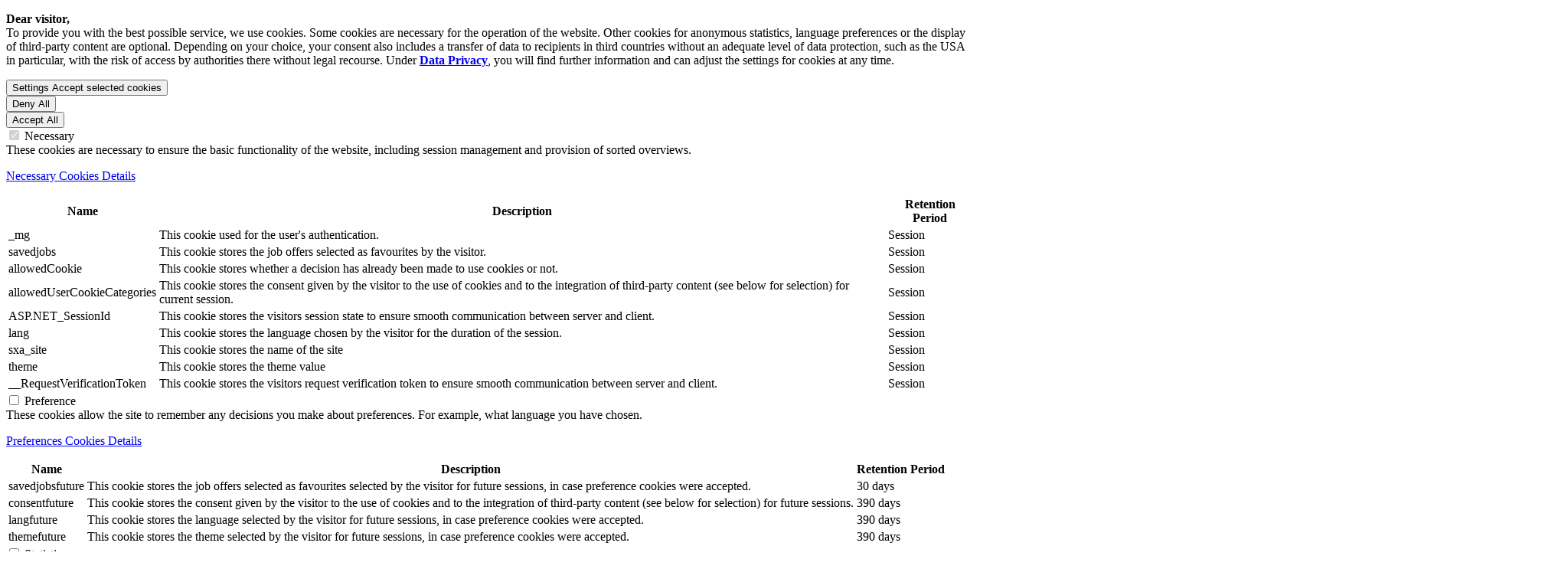

--- FILE ---
content_type: text/html; charset=utf-8
request_url: https://www.metroag.de/en/about-us/brands
body_size: 30555
content:


<!DOCTYPE html>
<!--[if lt IE 7]>      <html class="no-js lt-ie9 lt-ie8 lt-ie7"> <![endif]-->
<!--[if IE 7]>         <html class="no-js lt-ie9 lt-ie8"> <![endif]-->
<!--[if IE 8]>         <html class="no-js lt-ie9"> <![endif]-->
<!--[if gt IE 8]><!-->
<html class="no-js" lang="en">
<!--<![endif]-->
<head>
<link href="/-/media/feature/mag/bootstrap-45/bootstrap-45/styles/optimized-min.css?rev=c16f808f-6647-42fb-b178-86810ec7702b&t=20250123T140937Z&hash=3D96A512BFD6AFE950D3087F8436A08F" rel="stylesheet"><link href="/-/media/themes/mag/metroag/metro-components/styles/optimized-min.css?rev=1d2de2b5-ba6c-489c-bbb0-7a07ae075b22&t=20260123T161250Z&hash=5B84D5FDB0D4F3019769B5EC5A1524B6" rel="stylesheet"><link href="/-/media/themes/mag/metroag/metro-white/styles/optimized-min.css?rev=ceb5a7cc-ca19-4ff2-a87e-3482770ed417&t=20260128T111822Z&hash=6EA7308AEFBC6FC3A9AD9EC540BED2C6" rel="stylesheet"><link href="/-/media/project/mag/shared/global/ui-references/pageheadslider.css?rev=bb9ad386-ad22-4876-9486-c863d7fa9799" rel="stylesheet"  />

    
    



    <title>Brands | METRO AG</title>



<meta  name="robots" content="index,follow">
    <link href="/-/media/project/mag/shared/global/common/favmetro.ico?rev=766e616d-b554-497e-bca3-42c57ca33002" rel="shortcut icon" />




<meta property="og:description"  content="Countries and brands – our international food service network"><meta property="og:type"  content="website"><meta property="og:image"  content="https://www.metroag.de/-/media/project/mag/shared/global/newsroom-media/images/teasers/metro-brands-teaser-11.jpg?rev=60223ece-118a-4242-bc8b-d591a0de79b2"><meta property="og:title"  content="Brands"><meta property="og:url"  content="https://www.metroag.de/en/about-us/brands">



<meta  name="description" content="Countries and brands – our international food service network">



<meta property="twitter:site"  content="@METRO_News"><meta property="twitter:image"  content="https://www.metroag.de/-/media/project/mag/shared/global/newsroom-media/images/teasers/metro-brands-teaser-11.jpg?rev=60223ece-118a-4242-bc8b-d591a0de79b2"><meta property="twitter:description"  content="Countries and brands – our international food service network"><meta property="twitter:title"  content="Brands"><meta property="twitter:card"  content="summary">

    <meta name="viewport" content="width=device-width, initial-scale=1" />




    <!--siteimprove-->
        <link rel="preconnect" href="https://siteimproveanalytics.com" />
        <script type="text/javascript">
            (function () {
                var sz = document.createElement('script'); sz.type = 'text/javascript'; sz.defer = true;
                sz.src = '//siteimproveanalytics.com/js/siteanalyze_1634.js';
                var s = document.getElementsByTagName('script')[0]; s.parentNode.insertBefore(sz, s);
            })();
        </script>
    <!-- Meta tag for Global site tag (gtag.js) - Google Analytics -->
        <meta name="GA4MeasurementId" content="G-YFRH6F1TRX" />
    <!-- Google Tag Manager -->
        <link rel="preconnect" href="https://www.googletagmanager.com" />
        <script>
        (function(w, d, s, l, i) {
            w[l] = w[l] || [];
            w[l].push({'gtm.start': new Date().getTime(), event: 'gtm.js' });
            var f = d.getElementsByTagName(s)[0],
                j = d.createElement(s),
                dl = l != 'dataLayer' ? '&l=' + l : '';
            j.defer = true;
            j.src = 'https://www.googletagmanager.com/gtm.js?id=' + i + dl;
            f.parentNode.insertBefore(j, f);

            function gtag() { dataLayer.push(arguments); }

            gtag('consent', 'default', {
                'ad_storage': 'denied',
                'analytics_storage': 'denied',
                'ad_user_data': 'denied',
                'ad_personalization': 'denied'
            });

        })(window, document, 'script', 'dataLayer', 'GTM-57TPZPQ');
        </script>





        <link rel="apple-touch-icon" href="https://www.metroag.de/-/media/project/mag/shared/global/logo/apple-touch-metro-icon-144x144-precomposed.png?rev=dc4a1696-86ed-45eb-aaca-62e6fb05438f" />
    <link rel="canonical" href="https://www.metroag.de/en/about-us/brands" />
<link rel="me,nofollow" href="https://home.social/@metro" /><Meta  Name="google-site-verification" Content="P7yw3xWJW-YEJrkmgosuHfixnOwiObZbr4hC-9wXAXE"/>        <link rel="alternate" hreflang="en" href="https://www.metroag.de/en/about-us/brands" />
        <link rel="alternate" hreflang="de" href="https://www.metroag.de/de/ueber-uns/marken" />


<meta http-equiv="Content-Type" content="text/html;charset=UTF-8">
<meta name="pingdomString" content="d6424ced1425349e84d3d908eaeefcd3">




    <link href="/-/media/project/mag/corporate/metro-ag/css/20231004-custom-nav.css?rev=e9b369ab-6d3b-4015-9a37-b2dae88bc505" rel="stylesheet" type="text/css" />

</head>
<body class="default-device bodyclass">
    



<script>
	function setSVGAttributes(object) {
	if(object){
			var obj = object;  // jQuery object for the <object> tag
			var svgDoc = object.contentDocument || object.contentWindow.document;
			var svgElement = svgDoc ? svgDoc.querySelector('svg') : null;

			if (svgElement && !svgElement.classList.contains('viewBox')) {
				var svgWidth = svgElement.getAttribute('width');
				var svgHeight = svgElement.getAttribute('height');
				var viewBox = svgElement.getAttribute("viewBox");
				//If viewBox doesnot exist run below 
				if (!viewBox && svgWidth != null && svgHeight != null) {
				svgElement.setAttribute('viewBox', `0 0 ${svgWidth} ${svgHeight}`);
				svgElement.classList.add('viewBox');
				}
			}
		}
	}
</script>




    <!-- Siteimprove Script -->
        <script defer src="/-/media/project/mag/shared/global/ui-references/siteimprove-event/siteimprove.js?rev=91407a16-b8f2-45d3-983d-cfff35857fbf"></script>
    <!-- Google Tag Manager -->
        <noscript>
            <iframe src="https://www.googletagmanager.com/ns.html?id=GTM-57TPZPQ" height="0" width="0" style="display: none; visibility: hidden"></iframe>
        </noscript>
        <!-- End Google Tag Manager (noscript) -->


<div class="cookie-hidden-info" data-deleteCookieList=none data-categorycookieValue="preferences:i|statistics:i|third-party:i,google:i+YouTube:i+flockler:i" data-categorycookie=metro-ag#allowedusercookiecategories data-allowedcookie=metro-ag#allowedcookie data-futureconsentcookie=metro-ag#consentfuture data-langfuture=metro-ag#langfuture|en data-theme="metro-ag#theme" data-themefuture="metro-ag#themefuture" data-classicsearch="metro-ag#searchtype" data-classicsearchfuture="metro-ag#searchtypefuture" data-savedJobs="metro-ag#savedjobs" data-savedJobsfuture="metro-ag#savedjobsfuture" data-savedJobsConsent="False" style="display:none;"></div>
<div id="cg-sites">
        <img class="loadCookie" data-src="https://newsroom.metroag.de/-/media/Project/MAG/shared/Global/Common/metro-logo-full.svg" style="display: none" />
        <img class="loadCookie" data-src="https://responsibility.metroag.de/-/media/Project/MAG/shared/Global/Common/metro-logo-full.svg" style="display: none" />
        <img class="loadCookie" data-src="https://verantwortung.metroag.de/-/media/Project/MAG/shared/Global/Common/metro-logo-full.svg" style="display: none" />
        <img class="loadCookie" data-src="https://investors.metroag.de/-/media/Project/MAG/shared/Global/Common/metro-logo-full.svg" style="display: none" />
        <img class="loadCookie" data-src="https://investoren.metroag.de/-/media/Project/MAG/shared/Global/Common/metro-logo-full.svg" style="display: none" />
        <img class="loadCookie" data-src="https://www.metroag.de/-/media/Project/MAG/shared/Global/Common/metro-logo-full.svg" style="display: none" />
        <img class="loadCookie" data-src="https://careers.metroag.de/-/media/Project/MAG/shared/Global/Common/metro-logo-full.svg" style="display: none" />
        <img class="loadCookie" data-src="https://karriere.metroag.de/-/media/Project/MAG/shared/Global/Common/metro-logo-full.svg" style="display: none" />
            <img class="themeCookie" data-src="https://www.metro-sourcing.hk/-/media/Project/MAG/shared/Global/Common/metro-logo-full.svg" style="display: none" />
        <img class="themeCookie" data-src="https://www.metro-gsc.in/-/media/Project/MAG/shared/Global/Common/metro-logo-full.svg" style="display: none" />
        <img class="themeCookie" data-src="https://www.miag.com/-/media/Project/MAG/shared/Global/Common/metro-logo-full.svg" style="display: none" />
        <img class="themeCookie" data-src="https://www.metro-gsc.pl/-/media/Project/MAG/shared/Global/Common/metro-logo-full.svg" style="display: none" />
        <img class="themeCookie" data-src="https://www.metro-potentials.com/-/media/Project/MAG/shared/Global/Common/metro-logo-full.svg" style="display: none" />
        <img class="themeCookie" data-src="https://politics.metroag.eu/-/media/Project/MAG/shared/Global/Common/metro-logo-full.svg" style="display: none" />
        <img class="themeCookie" data-src="https://politik.metroag.de/-/media/Project/MAG/shared/Global/Common/metro-logo-full.svg" style="display: none" />
        <img class="themeCookie" data-src="https://newsroom.metroag.de/-/media/Project/MAG/shared/Global/Common/metro-logo-full.svg" style="display: none" />
        <img class="themeCookie" data-src="https://www.metro-properties.de/-/media/Project/MAG/shared/Global/Common/metro-logo-full.svg" style="display: none" />
        <img class="themeCookie" data-src="https://www.metro-campus.de/-/media/Project/MAG/shared/Global/Common/metro-logo-full.svg" style="display: none" />
        <img class="themeCookie" data-src="https://responsibility.metroag.de/-/media/Project/MAG/shared/Global/Common/metro-logo-full.svg" style="display: none" />
        <img class="themeCookie" data-src="https://verantwortung.metroag.de/-/media/Project/MAG/shared/Global/Common/metro-logo-full.svg" style="display: none" />
        <img class="themeCookie" data-src="https://investors.metroag.de/-/media/Project/MAG/shared/Global/Common/metro-logo-full.svg" style="display: none" />
        <img class="themeCookie" data-src="https://investoren.metroag.de/-/media/Project/MAG/shared/Global/Common/metro-logo-full.svg" style="display: none" />
        <img class="themeCookie" data-src="https://www.metroag.de/-/media/Project/MAG/shared/Global/Common/metro-logo-full.svg" style="display: none" />
        <img class="themeCookie" data-src="https://careers.metroag.de/-/media/Project/MAG/shared/Global/Common/metro-logo-full.svg" style="display: none" />
        <img class="themeCookie" data-src="https://karriere.metroag.de/-/media/Project/MAG/shared/Global/Common/metro-logo-full.svg" style="display: none" />
        <img class="themeCookie" data-src="https://www-p.careers.metro-gsc.pl/-/media/Project/MAG/shared/Global/Common/metro-logo-full.svg" style="display: none" />
        <img class="themeCookie" data-src="https://www-p.careers.metro-gsc.in/-/media/Project/MAG/shared/Global/Common/metro-logo-full.svg" style="display: none" />
        <img class="themeCookie" data-src="https://www.metro-properties.com.tr/-/media/Project/MAG/shared/Global/Common/metro-logo-full.svg" style="display: none" />
        <img class="themeCookie" data-src="https://www.metro-vto.es/-/media/Project/MAG/shared/Global/Common/metro-logo-full.svg" style="display: none" />
        <img class="themeCookie" data-src="https://www-p.kariera.metro-gsc.pl/-/media/Project/MAG/shared/Global/Common/metro-logo-full.svg" style="display: none" />
    </div>


    <div class="cookie-banner">
        <div class="background-layer privacy-overlay"></div>
        <div class="cookie-wrapper p-4">
            <div class="info">

                <p><strong>Dear visitor,</strong><br />
<span class="foot-note">To provide you with the best possible service, we use cookies. Some cookies are necessary for the operation of the website. Other cookies for anonymous statistics, language preferences or the display of third-party content are optional. Depending on your choice, your consent also includes a transfer of data to recipients in third countries without an adequate level of data protection, such as the USA in particular, with the risk of access by authorities there without legal recourse. Under <a style="text-decoration: underline !important;" href=" /data-privacy" target="_self" title="Data Privacy"><strong>Data Privacy</strong></a>, you will find further information and can adjust the settings for cookies at any time.</span></p>

            </div>
            <div class="cookie-buttons">
                <div class="cbb cookie-first-button">
                    <button type="button" class="my-btn outline px-1 py-2 h-auto w-100 justify-content-center collapsed btn-selcookie" data-toggle="collapse" href="#cookie-details">
                        <span class="if-collapsed">Settings</span>
                        <span class="if-not-collapsed">Accept selected cookies</span>
                    </button>
                </div>
                <div class="cbb cookie-second-button">
                    <button id="denyallcookie-btn" type="button" class="my-btn outline px-1 py-2 h-auto w-100 justify-content-center collapsed btn-selcookie">
                        Deny All
                    </button>
                </div>
                <div class="cbb cookie-third-button">
                    <button id="acceptallcookiet-btn" type="button" class="my-btn fill h-auto px-1 py-2 h-auto w-100 justify-content-center">
                        Accept All
                    </button>
                </div>
            </div>
            <div id="cookie-details" class="cookie-details mt-4 collapse">



<div class="cookie-info">
    <div class="mb-3">

        <label class="custom-cb" for="necessary-checkbox">
            <input class="cookie-cat-chk " type="checkbox" data-cookie-level="False" id="necessary-checkbox" data-name="necessary" data-displayname="Necessary" data-itemname="strictly-necessary" value="strictly-necessary" disabled checked>
            <span>
                Necessary
            </span>
        </label>
        <div class="cat-desc">
            These cookies are necessary to ensure the basic functionality of the website, including session management and provision of sorted overviews.
        </div>
            <div class="card">
                <div role="tablist" class="card-title mb-0">
                    <a class="collapsed block-link content-collapse bg-white" href="#necessary" role="tab" data-toggle="collapse" aria-expanded="false" aria-controls="necessary" aria-label="Necessary Cookies Details">
                        <p>
                            Necessary Cookies Details
                        </p>
                    </a>
                </div>
                <div id="necessary" class="panel-collapse collapse" role="tabpanel">
                    <div class="card-body cookie-details-cls table-container">
                        <div class="table-responsive">
                            <table class="table">
                                <thead>
                                    <tr>
                                        <th>
                                            Name
                                        </th>
                                        <th>
                                            Description
                                        </th>
                                        <th>
                                            Retention Period
                                        </th>
                                    </tr>
                                </thead>
                                <tbody>
                                            <tr>


                                                <td>
                                                    _mg
                                                </td>

                                                <td>
                                                    This cookie used for the user's authentication.
                                                </td>
                                                <td>
                                                    Session
                                                </td>
                                            </tr>
                                            <tr>


                                                <td>
                                                    savedjobs
                                                </td>

                                                <td>
                                                    This cookie stores the job offers selected as favourites by the visitor.
                                                </td>
                                                <td>
                                                    Session
                                                </td>
                                            </tr>
                                            <tr>


                                                <td>
                                                    allowedCookie
                                                </td>

                                                <td>
                                                    This cookie stores whether a decision has already been made to use cookies or not.
                                                </td>
                                                <td>
                                                    Session
                                                </td>
                                            </tr>
                                            <tr>


                                                <td>
                                                    allowedUserCookieCategories
                                                </td>

                                                <td>
                                                    This cookie stores the consent given by the visitor to the use of cookies and to the integration of third-party content (see below for selection) for current session.
                                                </td>
                                                <td>
                                                    Session
                                                </td>
                                            </tr>
                                            <tr>


                                                <td>
                                                    ASP.NET_SessionId
                                                </td>

                                                <td>
                                                    This cookie stores the visitors session state to ensure smooth communication between server and client.
                                                </td>
                                                <td>
                                                    Session
                                                </td>
                                            </tr>
                                            <tr>


                                                <td>
                                                    lang
                                                </td>

                                                <td>
                                                    This cookie stores the language chosen by the visitor for the duration of the session.
                                                </td>
                                                <td>
                                                    Session
                                                </td>
                                            </tr>
                                            <tr>


                                                <td>
                                                    sxa_site
                                                </td>

                                                <td>
                                                    This cookie stores the name of the site
                                                </td>
                                                <td>
                                                    Session
                                                </td>
                                            </tr>
                                            <tr>


                                                <td>
                                                    theme
                                                </td>

                                                <td>
                                                    This cookie stores the theme value
                                                </td>
                                                <td>
                                                    Session
                                                </td>
                                            </tr>
                                            <tr>


                                                <td>
                                                    __RequestVerificationToken
                                                </td>

                                                <td>
                                                    This cookie stores the visitors request verification token to ensure smooth communication between server and client.
                                                </td>
                                                <td>
                                                    Session
                                                </td>
                                            </tr>
                                </tbody>
                            </table>
                        </div>
                    </div>

                </div>
            </div>
    </div>
    <div class="mb-3">

        <label class="custom-cb" for="preferences-checkbox">
            <input class="cookie-cat-chk " type="checkbox" data-cookie-level="False" id="preferences-checkbox" data-name="preferences" data-displayname="Preference" data-itemname="preferences" value="preferences"  >
            <span>
                Preference
            </span>
        </label>
        <div class="cat-desc">
            These cookies allow the site to remember any decisions you make about preferences. For example, what language you have chosen.
        </div>
            <div class="card">
                <div role="tablist" class="card-title mb-0">
                    <a class="collapsed block-link content-collapse bg-white" href="#preferences" role="tab" data-toggle="collapse" aria-expanded="false" aria-controls="preferences" aria-label="Preferences Cookies Details">
                        <p>
                            Preferences Cookies Details
                        </p>
                    </a>
                </div>
                <div id="preferences" class="panel-collapse collapse" role="tabpanel">
                    <div class="card-body cookie-details-cls table-container">
                        <div class="table-responsive">
                            <table class="table">
                                <thead>
                                    <tr>
                                        <th>
                                            Name
                                        </th>
                                        <th>
                                            Description
                                        </th>
                                        <th>
                                            Retention Period
                                        </th>
                                    </tr>
                                </thead>
                                <tbody>
                                            <tr>


                                                <td>
                                                    savedjobsfuture
                                                </td>

                                                <td>
                                                    This cookie stores the job offers selected as favourites selected by the visitor for future sessions, in case preference cookies were accepted.
                                                </td>
                                                <td>
                                                    30 days
                                                </td>
                                            </tr>
                                            <tr>


                                                <td>
                                                    consentfuture
                                                </td>

                                                <td>
                                                    This cookie stores the consent given by the visitor to the use of cookies and to the integration of third-party content (see below for selection) for future sessions.
                                                </td>
                                                <td>
                                                    390 days
                                                </td>
                                            </tr>
                                            <tr>


                                                <td>
                                                    langfuture
                                                </td>

                                                <td>
                                                    This cookie stores the language selected by the visitor for future sessions, in case preference cookies were accepted.
                                                </td>
                                                <td>
                                                    390 days
                                                </td>
                                            </tr>
                                            <tr>


                                                <td>
                                                    themefuture
                                                </td>

                                                <td>
                                                    This cookie stores the theme selected by the visitor for future sessions, in case preference cookies were accepted.
                                                </td>
                                                <td>
                                                    390 days
                                                </td>
                                            </tr>
                                </tbody>
                            </table>
                        </div>
                    </div>

                </div>
            </div>
    </div>
    <div class="mb-3">

        <label class="custom-cb" for="statistics-checkbox">
            <input class="cookie-cat-chk " type="checkbox" data-cookie-level="False" id="statistics-checkbox" data-name="statistics" data-displayname="Statistics" data-itemname="statistics" value="statistics"  >
            <span>
                Statistics
            </span>
        </label>
        <div class="cat-desc">
            These cookies allow the website to collect anonymised statistics and thus improve the user experience, usability and accessibility of the content.
        </div>
            <div class="card">
                <div role="tablist" class="card-title mb-0">
                    <a class="collapsed block-link content-collapse bg-white" href="#statistics" role="tab" data-toggle="collapse" aria-expanded="false" aria-controls="statistics" aria-label="Statistics Cookies Details">
                        <p>
                            Statistics Cookies Details
                        </p>
                    </a>
                </div>
                <div id="statistics" class="panel-collapse collapse" role="tabpanel">
                    <div class="card-body cookie-details-cls table-container">
                        <div class="table-responsive">
                            <table class="table">
                                <thead>
                                    <tr>
                                        <th>
                                            Name
                                        </th>
                                        <th>
                                            Description
                                        </th>
                                        <th>
                                            Retention Period
                                        </th>
                                    </tr>
                                </thead>
                                <tbody>
                                                <tr>
                                                    <td>
                                                        _ga
                                                    </td>
                                                    <td>
                                                        This cookie is used to distinguish users. We use the web analysis service Google Analytics of Google LLC (1600 Amphitheatre Parkway, Mountain View, CA 94043, USA; "Google") on our website. For details, please refer to the <a rel="noopener noreferrer" href="https://developers.google.com/analytics/devguides/collection/analyticsjs/cookie-usage" target="_blank">cookie policy</a> of Google Analytics
                                                    </td>
                                                    <td>
                                                        2 Years
                                                    </td>
                                                </tr>
                                                <tr>
                                                    <td>
                                                        _ga_property-id
                                                    </td>
                                                    <td>
                                                        This cookie is used to persist session state. We use the web analysis service Google Analytics of Google LLC (1600 Amphitheatre Parkway, Mountain View, CA 94043, USA; "Google") on our website. For details, please refer to the <a rel="noopener noreferrer" href="https://developers.google.com/analytics/devguides/collection/analyticsjs/cookie-usage" target="_blank">cookie policy</a> of Google Analytics
                                                    </td>
                                                    <td>
                                                        2 Years
                                                    </td>
                                                </tr>
                                </tbody>
                            </table>
                        </div>
                    </div>

                </div>
            </div>
    </div>
    <div class="mb-3">

        <label class="custom-cb" for="third-party-checkbox">
            <input class="cookie-cat-chk " type="checkbox" data-cookie-level="True" id="third-party-checkbox" data-name="third-party" data-displayname="Third Party Content and Services" data-itemname="third-party" value="third-party"  >
            <span>
                Third Party Content and Services
            </span>
        </label>
        <div class="cat-desc">
            These settings allow the website to load and display third-party content. This applies, for example, to the display of videos, tweets or also a share price.
        </div>
            <div class="card">
                <div role="tablist" class="card-title mb-0">
                    <a class="collapsed block-link content-collapse bg-white" href="#third-party" role="tab" data-toggle="collapse" aria-expanded="false" aria-controls="third-party" aria-label="Third-Party Content Details">
                        <p>
                            Third-Party Content Details
                        </p>
                    </a>
                </div>
                <div id="third-party" class="panel-collapse collapse" role="tabpanel">
                    <div class="card-body cookie-details-cls table-container">
                        <div class="table-responsive">
                            <table class="table">
                                <thead>
                                    <tr>
                                            <th>
                                            </th>
                                        <th>
                                            Name
                                        </th>
                                        <th>
                                            Description
                                        </th>
                                        <th>
                                            Retention Period
                                        </th>
                                    </tr>
                                </thead>
                                <tbody>
                                            <tr>

                                                    <td>
                                                        <label class="custom-cb">
                                                            <input class="cookie-chk" data-name="Google Maps" data-displayname="" data-itemname="google" type="checkbox" value="google">
                                                            <span></span>
                                                        </label>
                                                    </td>

                                                <td>
                                                    Google Maps
                                                </td>

                                                <td>
                                                    The Google Maps content embedded on these pages use a number of cookies for display. For details, please refer to the <a rel="noopener noreferrer" title="Privacy policy of google" href="https://www.google.com/policies/privacy" target="_blank">privacy policy of Google</a>.

                                                </td>
                                                <td>
                                                    For details, please refer to the privacy policy of the service provider mentioned in the description.
                                                </td>
                                            </tr>
                                            <tr>

                                                    <td>
                                                        <label class="custom-cb">
                                                            <input class="cookie-chk" data-name="youtube" data-displayname="YouTube" data-itemname="YouTube" type="checkbox" value="YouTube">
                                                            <span></span>
                                                        </label>
                                                    </td>

                                                <td>
                                                    YouTube
                                                </td>

                                                <td>
                                                    The YouTube videos embedded on these pages use a number of cookies for display. For details, please refer to the privacy policy of Google.
                                                </td>
                                                <td>
                                                    For details, please refer to the privacy policy of the service provider mentioned in the description.
                                                </td>
                                            </tr>
                                            <tr>

                                                    <td>
                                                        <label class="custom-cb">
                                                            <input class="cookie-chk" data-name="Flockler" data-displayname="" data-itemname="flockler" type="checkbox" value="flockler">
                                                            <span></span>
                                                        </label>
                                                    </td>

                                                <td>
                                                    Flockler
                                                </td>

                                                <td>
                                                    We use Flockler to display content from Facebook, Instagram, TikTok, X, LinkedIn and YouTube. Flockler does not use cookies. For details, please refer to the <a rel="noopener noreferrer" title="Privacy policy of flockler" href="https://flockler.com/gdpr" target="_blank">privacy policy of flockler</a>
                                                </td>
                                                <td>
                                                    Please refer to the  <a rel="noopener noreferrer" title="Privacy policy of flockler" href="https://flockler.com/privacy-policy" target="_blank">privacy policy of flockler</a> for further information.
                                                </td>
                                            </tr>
                                </tbody>
                            </table>
                        </div>
                    </div>

                </div>
            </div>
    </div>
</div>
            </div>
        </div>
    </div>

    
<!-- #wrapper -->
<div id="wrapper">
    <!-- #header -->
    <header>
        <div id="header" class="">
            


<nav class="main_nav  ">

    <div class="container">
        <div class="main_nav__container">
            <div class="main_nav__logo">

                <a href="/en" title="Home">
                    <img src="/-/media/project/mag/shared/global/common/metro-logo-full_facelift.svg?rev=139269df-1a50-4ca0-a804-a16cbb2b3e1e" alt="METRO" class="li" height="32" width="133" />
                    <img src="/-/media/project/mag/shared/global/common/metro-logo-full-darkmode_facelift.svg?rev=d24ae65d-6263-4b9e-8736-33f5af98ec95" alt="METRO" class="da" height="32" width="133"/>
                </a>

            </div>
            <div class="main_nav__navi" id="mainNav">

                

<ul class="main_nav__navi__tree tree_page_1">
    <li class="main_nav__navi__tree__item">
        <a class="has-level-2 active" aria-haspopup="true" aria-expanded="false" aria-controls="submenu-About us" role="button"
           href="/en/about-us"><span>About us</span></a>
        <nav class="level-2" id="submenu-About us">
            <div class="level-2-container">
                <ul class="main_nav__navi__tree__level-2">
                    <li class="main_nav__navi__tree__level-2__item">
                        <a class="active" href="/en/about-us"><span>About us</span></a>
                    </li>


    <li class="main_nav__navi__tree__level-2__item">
            <a href="/en/about-us/strategy"><span>Strategy</span></a>
    </li>
    <li class="main_nav__navi__tree__level-2__item">
            <a class="active" href="/en/about-us/brands"><span>Brands</span></a>
    </li>
    <li class="main_nav__navi__tree__level-2__item">
            <a href="/en/about-us/management-board"><span>Management Board</span></a>
    </li>
    <li class="main_nav__navi__tree__level-2__item">
            <a href="/en/about-us/supervisory-board"><span>Supervisory Board</span></a>
    </li>
    <li class="main_nav__navi__tree__level-2__item">
            <a href="/en/about-us/corporate-governance"><span>Corporate Governance</span></a>
    </li>
    <li class="main_nav__navi__tree__level-2__item">
            <a href="/en/about-us/compliance"><span>Compliance Programme</span></a>
    </li>
    <li class="main_nav__navi__tree__level-2__item">
            <a href="/en/about-us/group-wide-data-protection"><span>Group-wide Data Protection</span></a>
    </li>


                </ul>
                <div class="main_nav__navi__tree__level-2__shortlinks">
<div class="teaser teaser--vertical"><div class="teaser__link" title="About us" href="https://www.metroag.de/en/about-us"></div><div class="teaser__container"><figure class="teaser__figure" itemscope itemtype="https://schema.org/ImageObject"><picture class=""><source srcset="/-/media/project/mag/shared/global/newsroom-media/images/teasers/metro-flags-teaser-11.jpg?w=600&amp;rev=7622f76e-a806-4ddc-8248-abdac9519fcf&amp;hash=B4D7092E72DA28F0C41A3C1212CEB063" media="(min-width: 1600px)"></source><source srcset="/-/media/project/mag/shared/global/newsroom-media/images/teasers/metro-flags-teaser-11.jpg?w=500&amp;rev=7622f76e-a806-4ddc-8248-abdac9519fcf&amp;hash=B11EFE31C362D464552A00924AB7E3C6" media="(min-width: 1200px)"></source><img src="/-/media/project/mag/shared/global/newsroom-media/images/teasers/metro-flags-teaser-11.jpg?w=10&rev=7622f76e-a806-4ddc-8248-abdac9519fcf" class="img-fluid teaser__figure__image" loading="lazy" width="600" height="600" itemprop="contentUrl" alt="Flags at METRO headquarters" /><span itemprop="height" itemscope itemtype="https://schema.org/QuantitativeValue"><meta itemprop="value"  content="600" /></span><span itemprop="width" itemscope itemtype="https://schema.org/QuantitativeValue"><meta itemprop="value"  content="600" /></span><meta itemprop="encodingFormat"  content="image/jpeg" /><meta itemprop="contentSize"  content="194286" /><meta itemprop="copyrightNotice"  content="© 2025 METRO AG" /></picture></figure><div class="teaser__content"><div class="teaser__body__content"><h3 class="teaser-title field-teaser-title">About us</h3><p class="text-text field-teaser-description">METRO is a leading international food wholesaler specialized on HoReCa and Traders.</p></div></div></div></div>                </div>
            </div>
        </nav>
    </li>
    <li class="main_nav__navi__tree__item">
        <a class="has-level-2 " aria-haspopup="true" aria-expanded="false" aria-controls="submenu-Investors" role="button"
           href="https://investors.metroag.de/" target="" alt="Investors"><span>Investors</span></a>
        <nav class="level-2" id="submenu-Investors">
            <div class="level-2-container">
                <ul class="main_nav__navi__tree__level-2">
                    <li class="main_nav__navi__tree__level-2__item">
                        <a class="" href="https://investors.metroag.de/" target="" alt="Investors"><span>Investors</span></a>
                    </li>


    <li class="main_nav__navi__tree__level-2__item">
            <a class="" href="https://investors.metroag.de/bonds" target="" alt="Bonds"><span>Bonds</span></a>
    </li>
    <li class="main_nav__navi__tree__level-2__item">
            <a class="" href="https://investors.metroag.de/news" target="" alt="News"><span>News</span></a>
    </li>
    <li class="main_nav__navi__tree__level-2__item">
            <a class="" href="https://investors.metroag.de/events" target="" alt="Events"><span>Events</span></a>
    </li>
    <li class="main_nav__navi__tree__level-2__item">
            <a class="" href="https://investors.metroag.de/downloads" target="" alt="Downloads"><span>Downloads</span></a>
    </li>


                </ul>
                <div class="main_nav__navi__tree__level-2__shortlinks">
<div class="teaser teaser--vertical"></div>                </div>
            </div>
        </nav>
    </li>
    <li class="main_nav__navi__tree__item">
        <a class="has-level-2 " aria-haspopup="true" aria-expanded="false" aria-controls="submenu-Responsibility" role="button"
           href="https://responsibility.metroag.de/" target="" alt="Responsibility"><span>Responsibility</span></a>
        <nav class="level-2" id="submenu-Responsibility">
            <div class="level-2-container">
                <ul class="main_nav__navi__tree__level-2">
                    <li class="main_nav__navi__tree__level-2__item">
                        <a class="" href="https://responsibility.metroag.de/" target="" alt="Responsibility"><span>Responsibility</span></a>
                    </li>


    <li class="main_nav__navi__tree__level-2__item">
            <a class="" href="https://responsibility.metroag.de/approach/metro-sustainable" target="" alt="ESG Strategy"><span>ESG Strategy</span></a>
    </li>
    <li class="main_nav__navi__tree__level-2__item">
            <a class="" href="https://responsibility.metroag.de/esg-priorities/climate-carbon" target="" alt="ESG Piorities"><span>ESG Piorities</span></a>
    </li>
    <li class="main_nav__navi__tree__level-2__item">
            <a class="" href="https://responsibility.metroag.de/commitments" target="" alt="Commitments"><span>Commitments</span></a>
    </li>
    <li class="main_nav__navi__tree__level-2__item">
            <a class="" href="https://responsibility.metroag.de/publications" target="" alt="Publications"><span>Publications</span></a>
    </li>


                </ul>
                <div class="main_nav__navi__tree__level-2__shortlinks">
<div class="teaser teaser--vertical"></div>                </div>
            </div>
        </nav>
    </li>
    <li class="main_nav__navi__tree__item">
        <a class="has-level-2 " aria-haspopup="true" aria-expanded="false" aria-controls="submenu-Newsroom" role="button"
           href="https://newsroom.metroag.de/en" target="" alt="Newsroom"><span>Newsroom</span></a>
        <nav class="level-2" id="submenu-Newsroom">
            <div class="level-2-container">
                <ul class="main_nav__navi__tree__level-2">
                    <li class="main_nav__navi__tree__level-2__item">
                        <a class="" href="https://newsroom.metroag.de/en" target="" alt="Newsroom"><span>Newsroom</span></a>
                    </li>


    <li class="main_nav__navi__tree__level-2__item">
            <a class="" href="https://newsroom.metroag.de/en/news" target="" alt="News"><span>News</span></a>
    </li>
    <li class="main_nav__navi__tree__level-2__item">
            <a class="" href="https://newsroom.metroag.de/en/events" target="" alt="Events"><span>Events</span></a>
    </li>
    <li class="main_nav__navi__tree__level-2__item">
            <a class="" href="https://newsroom.metroag.de/en/downloads" target="" alt="Publications"><span>Publications</span></a>
    </li>
    <li class="main_nav__navi__tree__level-2__item">
            <a class="" href="https://newsroom.metroag.de/en/legal-announcement" target="" alt="Legal Announcements"><span>Legal Announcements</span></a>
    </li>


                </ul>
                <div class="main_nav__navi__tree__level-2__shortlinks">
<div class="teaser teaser--vertical"></div>                </div>
            </div>
        </nav>
    </li>
    <li class="main_nav__navi__tree__item">
        <a class="has-level-2 " aria-haspopup="true" aria-expanded="false" aria-controls="submenu-Careers" role="button"
           href="https://careers.metroag.de" target="" alt="Careers"><span>Careers</span></a>
        <nav class="level-2" id="submenu-Careers">
            <div class="level-2-container">
                <ul class="main_nav__navi__tree__level-2">
                    <li class="main_nav__navi__tree__level-2__item">
                        <a class="" href="https://careers.metroag.de" target="" alt="Careers"><span>Careers</span></a>
                    </li>


    <li class="main_nav__navi__tree__level-2__item">
            <a class="" href="https://careers.metroag.de/jobs" target="" alt="Jobs"><span>Jobs</span></a>
    </li>
    <li class="main_nav__navi__tree__level-2__item">
            <a class="" href="https://careers.metroag.de/working-at-metro" target="" alt="Working at METRO"><span>Working at METRO</span></a>
    </li>
    <li class="main_nav__navi__tree__level-2__item">
            <a class="" href="https://careers.metroag.de/young-talents" target="" alt="Young talents"><span>Young talents</span></a>
    </li>
    <li class="main_nav__navi__tree__level-2__item">
            <a class="" href="https://careers.metroag.de/professionals" target="" alt="Professionals"><span>Professionals</span></a>
    </li>


                </ul>
                <div class="main_nav__navi__tree__level-2__shortlinks">
<div class="teaser teaser--vertical"></div>                </div>
            </div>
        </nav>
    </li>
    <li class="main_nav__navi__tree__item navi-tree-switch">
        <div>
            <button class="btn-plain btn-icon-horizontal-toggle" data-toggle="nav-tree" aria-expanded="false" aria-haspopup="true">
                <span>more</span>
            </button>
        </div>
    </li>
</ul>
<ul class="main_nav__navi__tree tree_page_2">
</ul>






                <aside class="main_nav__navi__helper">
                    <ul class="main_nav__navi__helper__tree">


                            <li class="main_nav__navi__helper__tree__item">
                                <a class="" href="/en/contact" title="Contact">
                                    <span class="ct_title">Contact</span>
                                </a>
                            </li>
                        <li class="main_nav__navi__helper__tree__item main_nav__page_search header-searchbox">
                            
                            
<div class="component mag-search-box horizontal" data-properties='{"endpoint":"/en/sxa/search/results/","suggestionEndpoint":"/en/sxa/search/suggestions/","suggestionsMode":"ShowSearchResults","resultPage":"/en/search","targetSignature":"","v":"{CA6ADC8D-E36A-42ED-A793-83041CA63207}","s":"","p":5,"l":"","languageSource":"SearchResultsLanguage","searchResultsSignature":"","itemid":"{21316E62-AD4D-40D1-939B-5AA1B82687C1}","minSuggestionsTriggerCharacterCount":100}'>
    <div class="component-content input-group">
        
                <div class="dropdown main_nav__page_search">

                    <button class="btn-plain btn-icon-search" type="button" id="page-search-menu" data-toggle="dropdown" aria-haspopup="true" aria-expanded="false" alt="Open search">
                        <span class="sr-only">Open search</span>
                    </button>
                    <div class="dropdown-menu" aria-labelledby="page-search-menu" role="search">
                        <form action="#" method="#">
<div class="dropdown-menu-content input-group">
                                    <input type="search" class="form-control form-control-lg search-box-input" aria-describedby="button-page-search" data-cssformat="form-control form-control-lg"
                                           data-role="tagsinput" autocomplete="off" name="tagsinput" data-typesearch="true" placeholder="Enter Search phrase" />
                                    <div class="input-group-append">
                                            <button id="button-page-search" type="submit" class="btn btn-primary btn-square search-box-button-with-redirect">
                                                <span class="sr-only">
                                                    Search now
                                                </span>
                                                <span class="icon_search"></span>
                                            </button>
                                    </div>
                                </div>

                        </form>
                    </div>
                </div>
    </div>
</div>

                        </li>
                            <li class="main_nav__navi__helper__tree__item">
                                <div class="dropdown main_nav__mode_menu">
                                    <button class="btn-plain btn-icon-color-mode" title="Select Mode" aria-label="Select Mode" data-color-mode="off" id="mode-menu" data-toggle="dropdown" aria-haspopup="true" aria-expanded="false">
                                        <span class="sr-only">Select Mode</span>
                                    </button>
                                    <div class="dropdown-menu mode_dropdown" aria-labelledby="mode-menu">
                                        <span class="text-secondary my-2 d-block">Select Mode</span>
                                        <div class="dropdown-menu-content">
                                            <ul role="menu">
                                                <li id="mode_light" class="lightmode text-nowrap" role="menuitem"><a title="Select  Light Mode" href="#">Light</a></li>
                                                <li id="mode_dark" class="darkmode text-nowrap" role="menuitem"><a title="Select Dark Mode" href="#">Dark</a></li>
                                                <li id="mode_default" class="systemmode text-nowrap" role="menuitem"><a title="Let your System decide" href="#">System (auto)</a></li>
                                            </ul>
                                        </div>
                                    </div>
                                </div>
                            </li>
                                                <li class="main_nav__navi__helper__tree__item">
                            




        <div class="dropdown main_nav__lang_menu" data-language-code="en" data-country-code="us">
            <button title="Select Language" aria-label="Select Language" id="language-menu" type="button" class="btn-plain" data-toggle="dropdown" aria-haspopup="true" aria-expanded="false">
                <span class="icon_language"></span>
            </button>
            <div class="dropdown-menu language_dropdown" aria-labelledby="language-menu">
                <span class="text-secondary my-2 d-block">Select Language</span>
                <div class="dropdown-menu-content">
                    <ul role="menu">
                            <li class="no-bullet" role="menuitem">
                                <a class="language-selector-select-link" role="option" href="/en/about-us/brands" data-language-code="en" data-country-code="us" onclick=XA.cookies.createCookie(&#39;metro-ag#lang&#39;,&#39;en&#39;,0) title="English">
                                    English
                                </a>
                            </li>
                            <li class="no-bullet" role="menuitem">
                                <a class="language-selector-select-link" role="option" href="/de/ueber-uns/marken" data-language-code="de" data-country-code="de" onclick=XA.cookies.createCookie(&#39;metro-ag#lang&#39;,&#39;de&#39;,0) title="Deutsch">
                                    Deutsch
                                </a>
                            </li>
                    </ul>
                </div>
            </div>
        </div>


                        </li>
                    </ul>
                </aside>

            </div>
            <button class="main_nav__toggler btn btn-secondary btn-square" aria-expanded="false" aria-label="Toggle navigation" aria-controls="mainNav">
                <span></span>
            </button>
        </div>
    </div>
</nav>

        </div>
    </header>
    <!-- /#header -->
    <!-- #content -->
    <main>
        <div id="content" class="">
            

    <div class="component content-container main_wrapper">
        <div class="component-content">

    <div class="component pagehead main_header main_wrapper bg-metro">
        <div class="component-content">
<figure class="main_header__figure bg-metro-gradient"></figure><div class="main_header__content"><div class="container"><h1 class="field-headline">Meet our METRO family</h1></div></div>        </div>
    </div>


<div class="component bread-crumb mb-5 ">
    <div class="component-content">
            <nav class="breadcrumb calculating">
                <div class="container">
                    <div class="breadcrumb__nav">
                        <div class="breadcrumb__nav__ellipsis">
                            <div class="dropdown">
                                <a href="#" class="link-underlined" id="breadcrumbDropdownBtn" data-toggle="dropdown" aria-haspopup="true" aria-expanded="false">
                                    …
                                </a>
                                <ul class="dropdown-menu breadcrumb__nav__ellipsis__dropdown" aria-labelledby="breadcrumbDropdownBtn"></ul>
                            </div>
                        </div>
                        <ol class="breadcrumb__nav__tree" itemscope itemtype="https://schema.org/BreadcrumbList">
                                    <li class="breadcrumb__nav__tree__item home" itemprop="itemListElement" itemscope itemtype="https://schema.org/ListItem">
                                            <a itemprop="item" class="link-underlined" href="/en">

<span class="field-navigationtitle" itemprop="name">Home</span>                                                <meta itemprop="position" content="1">

                                            </a>                                     </li>
                                    <li class="breadcrumb__nav__tree__item " itemprop="itemListElement" itemscope itemtype="https://schema.org/ListItem">
                                            <a itemprop="item" class="link-underlined" href="/en/about-us">

<span class="field-navigationtitle" itemprop="name">About us</span>                                                <meta itemprop="position" content="2">

                                            </a>                                     </li>
                                    <li class="breadcrumb__nav__tree__item last" itemprop="itemListElement" itemscope itemtype="https://schema.org/ListItem">
<span class="field-navigationtitle" itemprop="name">Brands</span>                                            <meta itemprop="position" content="3">                                    </li>

                        </ol>
                    </div>
                </div>
            </nav>
    </div>
</div>

  <div class="parent-container " id="countries-and-brands-our-international-food">
      <div class="component container sec-mt  ">
          <div class="row position-relative ">


              <div class="component col-md-12 g-1 grids">
                  <div class=" component-content">


<div class="headline-with-more cs">
    <h2>Countries and brands – our international food service network</h2>
    <div class="seclink my-btn outline"></div>
</div>
<div class="headline-desc cs"></div>

                      <div class="row">
                          <div class="col-md-12">




    <div class="component rich-text mb-4 cs mp-mb re-mb">
        <div class="component-content">
<p>METRO is a leading international wholesaler operating in more than 30 countries worldwide. We consider ourselves the strong partner of choice for professional customers and pursue an attractive multichannel marketing strategy, selling our products via 623 wholesale stores and 94 delivery depots as well as the online marketplace METRO MARKETS, to secure this status. The offering for our customers is rounded out by innovative, tailored services.</p>
<p><span class="foot-note">(Status: 31 December 2024)</span></p>        </div>
    </div>

                          </div>
                      </div>
                  </div>
              </div>
          </div>
      </div>
  </div>



  <div class="parent-container " id="metro-and-makro">
      <div class="component container sec-mt ">
          <div class="row position-relative">


              <div class="component col-md-12 g-4 grids">
                  <div class=" component-content floating-grid">


<div class="headline-with-more cs">
    <h2>METRO and MAKRO – a strong community</h2>
    <div class="seclink my-btn outline"></div>
</div>
<div class="headline-desc cs"></div>

                      <div class="row">
                          <div class="col-md-6 col-xl-3">

    <div class="component mag-image re-mb mb-4 cs">
        <div class="component-content">
<figure class="m-image standalone-image  exceed-container" itemscope itemtype="https://schema.org/ImageObject"><picture class=""><source srcset="/-/media/project/mag/shared/global/common/metro-wholesale-logo.jpg?w=980&amp;rev=89280660-61d0-4782-8056-5a5c707233f0&amp;hash=691FFED909C8AE05118205FEE74B7401" media="(min-width: 1600px)"></source><source srcset="/-/media/project/mag/shared/global/common/metro-wholesale-logo.jpg?w=720&amp;rev=89280660-61d0-4782-8056-5a5c707233f0&amp;hash=CF1FCA5C9EE7C3B482E3DEE154422E99" media="(min-width: 1200px)"></source><source srcset="/-/media/project/mag/shared/global/common/metro-wholesale-logo.jpg?w=600&amp;rev=89280660-61d0-4782-8056-5a5c707233f0&amp;hash=44E2E223AD766807F35405DDC1737DF9" media="(min-width: 768px)"></source><source srcset="/-/media/project/mag/shared/global/common/metro-wholesale-logo.jpg?w=510&amp;rev=89280660-61d0-4782-8056-5a5c707233f0&amp;hash=DE4EA230134F61C29C8535A767477CD4" media="(min-width: 320px)"></source><img src="/-/media/project/mag/shared/global/common/metro-wholesale-logo.jpg?w=320&rev=89280660-61d0-4782-8056-5a5c707233f0" class="img-fluid" data-pswp-source="/-/media/project/mag/shared/global/common/metro-wholesale-logo.jpg?rev=89280660-61d0-4782-8056-5a5c707233f0" loading="lazy" width="550" height="147" itemprop="contentUrl" alt="METRO" /><span itemprop="height" itemscope itemtype="https://schema.org/QuantitativeValue"><meta itemprop="value"  content="147" /></span><span itemprop="width" itemscope itemtype="https://schema.org/QuantitativeValue"><meta itemprop="value"  content="550" /></span><meta itemprop="encodingFormat"  content="image/jpeg" /><meta itemprop="contentSize"  content="16768" /><meta itemprop="copyrightNotice"  content="© 2025 METRO AG" /></picture></figure>        </div>
    </div>

                          </div>
                          <div class="col-md-6 col-xl-3">

    <div class="component mag-image re-mb mb-4 cs">
        <div class="component-content">
<figure class="m-image standalone-image  exceed-container" itemscope itemtype="https://schema.org/ImageObject"><picture class=""><source srcset="/-/media/project/mag/shared/global/common/makro-logo.jpg?w=980&amp;rev=a70623ff-e180-4e06-8b99-85c64782770c&amp;hash=192DBCB7E76CD00F0CE6A856C9686B39" media="(min-width: 1600px)"></source><source srcset="/-/media/project/mag/shared/global/common/makro-logo.jpg?w=720&amp;rev=a70623ff-e180-4e06-8b99-85c64782770c&amp;hash=F4D9B1469302F0FB634B6988506A4EB8" media="(min-width: 1200px)"></source><source srcset="/-/media/project/mag/shared/global/common/makro-logo.jpg?w=600&amp;rev=a70623ff-e180-4e06-8b99-85c64782770c&amp;hash=55EBCD0EA713269E69F132631F55A300" media="(min-width: 768px)"></source><source srcset="/-/media/project/mag/shared/global/common/makro-logo.jpg?w=510&amp;rev=a70623ff-e180-4e06-8b99-85c64782770c&amp;hash=845D05AB1F552D76E33742FFB288301E" media="(min-width: 320px)"></source><img src="/-/media/project/mag/shared/global/common/makro-logo.jpg?w=320&rev=a70623ff-e180-4e06-8b99-85c64782770c" class="img-fluid" data-pswp-source="/-/media/project/mag/shared/global/common/makro-logo.jpg?rev=a70623ff-e180-4e06-8b99-85c64782770c" loading="lazy" width="2291" height="609" itemprop="contentUrl" alt="makro" /><span itemprop="height" itemscope itemtype="https://schema.org/QuantitativeValue"><meta itemprop="value"  content="609" /></span><span itemprop="width" itemscope itemtype="https://schema.org/QuantitativeValue"><meta itemprop="value"  content="2291" /></span><meta itemprop="encodingFormat"  content="image/jpeg" /><meta itemprop="contentSize"  content="114358" /><meta itemprop="copyrightNotice"  content="© 2025 METRO AG" /></picture></figure>        </div>
    </div>

                          </div>
                          <div class="col-md-6 col-xl-3">


                          </div>
                          <div class="col-md-6 col-xl-3">


                          </div>
                      </div>
                  </div>
              </div>
          </div>
      </div>
  </div>



  <div class="parent-container " id="">
      <div class="component container sec-mt ">
          <div class="row position-relative">


              <div class="component col-md-12 g-4 grids">
                  <div class=" component-content floating-grid">


<div class="headline-with-more cs">
    <h2></h2>
    <div class="seclink my-btn outline"></div>
</div>
<div class="headline-desc cs"></div>

                      <div class="row">
                          <div class="col-md-6 col-xl-3">

    <div class="component re-mb infobox hide-share-bar">
        <div class="component-content">
<div class="teaser equal-heights teaser--vertical"><a class="teaser__link" href="/en/about-us/brands/metro-makro-history" title="METRO Wholesale"></a><div class="teaser__container" id="metro-wholesale"><figure class="teaser__figure"><picture class=""><source srcset="/-/media/project/mag/corporate/metro-ag/images/teasers/overall.png?w=850&amp;rev=8fccf451-1247-432a-90ac-b31d4c08ed04&amp;hash=BCB37CC1E33FA1492219F9446E31DA91" media="(min-width: 1200px)"></source><source srcset="/-/media/project/mag/corporate/metro-ag/images/teasers/overall.png?w=900&amp;rev=8fccf451-1247-432a-90ac-b31d4c08ed04&amp;hash=7383C6E8818389B9E8D22C155FD00A72" media="(min-width: 320px)"></source><img src="/-/media/project/mag/corporate/metro-ag/images/teasers/overall.png?w=350&rev=8fccf451-1247-432a-90ac-b31d4c08ed04" class="img-fluid teaser__figure__image" loading="lazy" width="940" height="507" itemprop="contentUrl" alt="We redefine what wholesale can do for you." /><span itemprop="height" itemscope itemtype="https://schema.org/QuantitativeValue"><meta itemprop="value"  content="507" /></span><span itemprop="width" itemscope itemtype="https://schema.org/QuantitativeValue"><meta itemprop="value"  content="940" /></span><meta itemprop="encodingFormat"  content="image/png" /><meta itemprop="contentSize"  content="530309" /><meta itemprop="copyrightNotice"  content="© 2025 METRO AG" /></picture></figure><div class="teaser__content"><div class=" teaser__body eq"><h3 class="teaser-title field-title">METRO Wholesale</h3><p class="teaser-text field-text"><p>Running your own business requires a lot - passion and commitment being just a part of it. Get to know more about <strong>the history of METRO Wholesale</strong>.</p></p></div></div></div></div>        </div>
    </div>

                          </div>
                          <div class="col-md-6 col-xl-3">




    <div class="component rich-text mb-4 cs mp-mb re-mb">
        <div class="component-content">
<div class="teaser equal-heights teaser--vertical">
<div class="teaser__content">
<div class=" teaser__body eq">
<p><a title="METRO Austria" rel="noopener noreferrer" href="https://www.metro.at/" target="_blank"><span class="flag-icon flag-icon-at" style="margin: 0px 10px 10px 2px;"></span><strong>METRO Austria</strong></a><br />
<a title="METRO Bulgaria" rel="noopener noreferrer" href="https://www.metro.bg/" target="_blank"><span class="flag-icon flag-icon-bg" style="margin: 0px 10px 10px 2px;"></span><strong>METRO Bulgaria</strong></a><br />
<a title="METRO Croatia" rel="noopener noreferrer" href="https://www.metro-cc.hr/" target="_blank"><span class="flag-icon flag-icon-hr" style="margin: 0px 10px 10px 2px;"></span><strong>METRO Croatia</strong></a><br />
<a title="MAKRO Czech Republic" rel="noopener noreferrer" href="http://www.makro.cz" target="_blank"><span class="flag-icon flag-icon-cz" style="margin: 0px 10px 10px 2px;"></span><strong>MAKRO Czech Republic</strong></a><br />
<a title="METRO France" rel="noopener noreferrer" href="https://www.metro.fr/" target="_blank"><span class="flag-icon flag-icon-fr" style="margin: 0px 10px 10px 2px;"></span><strong>METRO France</strong></a><br />
<a title="METRO Germany" rel="noopener noreferrer" href="https://www.metro.de" target="_blank"><span class="flag-icon flag-icon-de" style="margin: 0px 10px 10px 2px;"></span><strong>METRO Germany</strong></a><br />
<a title="METRO Hungary" rel="noopener noreferrer" href="http://www.metro.hu" target="_blank"><span class="flag-icon flag-icon-hu" style="margin: 0px 10px 10px 2px;"></span><strong>METRO Hungary</strong></a></p>
</div>
</div>
</div>        </div>
    </div>

                          </div>
                          <div class="col-md-6 col-xl-3">




    <div class="component rich-text mb-4 cs mp-mb re-mb">
        <div class="component-content">
<div class="teaser equal-heights teaser--vertical">
<div class="teaser__content">
<div class=" teaser__body eq">
<p><a title="METRO Italy" rel="noopener noreferrer" href="https://www.metro.it/" target="_blank"><span class="flag-icon flag-icon-it" style="margin: 0px 10px 10px 2px;"></span><strong>METRO Italy</strong></a><br />
<a title="METRO Kazakhstan" rel="noopener noreferrer" href="https://www.metro-kz.com/" target="_blank"><span class="flag-icon flag-icon-kz" style="margin: 0px 10px 10px 2px;"></span><strong>METRO Kazakhstan</strong></a><br />
<a title="METRO Moldova" rel="noopener noreferrer" href="https://www.metro.md/" target="_blank"><span class="flag-icon flag-icon-md" style="margin: 0px 10px 10px 2px;"></span><strong>METRO Moldova</strong></a><br />
<a title="MAKRO Netherlands" rel="noopener noreferrer" href="http://www.makro.nl" target="_blank"><span class="flag-icon flag-icon-nl" style="margin: 0px 10px 10px 2px;"></span><strong>MAKRO Netherlands</strong></a><br />
<a title="METRO Pakistan" rel="noopener noreferrer" href="https://www.metro.pk/" target="_blank"><span class="flag-icon flag-icon-pk" style="margin: 0px 10px 10px 2px;"></span><strong>METRO Pakistan</strong></a><br />
<a title="MAKRO Poland" rel="noopener noreferrer" href="https://www.makro.pl/" target="_blank"><span class="flag-icon flag-icon-pl" style="margin: 0px 10px 10px 2px;"></span><strong>MAKRO Poland</strong></a><br />
<a title="MAKRO Portugal" rel="noopener noreferrer" href="https://www.makro.pt/" target="_blank"><span class="flag-icon flag-icon-pt" style="margin: 0px 10px 10px 2px;"></span><strong>MAKRO Portugal</strong></a></p>
</div>
</div>
</div>        </div>
    </div>

                          </div>
                          <div class="col-md-6 col-xl-3">




    <div class="component rich-text mb-4 cs mp-mb re-mb">
        <div class="component-content">
<div class="teaser equal-heights teaser--vertical">
<div class="teaser__content">
<div class=" teaser__body eq">
<p><a title="METRO Romania" rel="noopener noreferrer" href="https://www.metro.ro/" target="_blank"><span class="flag-icon flag-icon-ro" style="margin: 0px 10px 10px 2px;"></span><strong>METRO Romania</strong></a><br />
<a title="METRO Russia" rel="noopener noreferrer" href="https://www.metro-cc.ru/" target="_blank"><span class="flag-icon flag-icon-ru" style="margin: 0px 10px 10px 2px;"></span><strong>METRO Russia</strong></a><br />
<a title="METRO Serbia" rel="noopener noreferrer" href="https://www.metro.rs/" target="_blank"><span class="flag-icon flag-icon-rs" style="margin: 0px 10px 10px 2px;"></span><strong>METRO Serbia</strong></a><br />
<a title="METRO Slovakia" rel="noopener noreferrer" href="https://www.metro.sk/" target="_blank"><span class="flag-icon flag-icon-sk" style="margin: 0px 10px 10px 2px;"></span><strong>METRO Slovakia</strong></a><br />
<a title="MAKRO Spain" rel="noopener noreferrer" href="https://www.makro.es/" target="_blank"><span class="flag-icon flag-icon-es" style="margin: 0px 10px 10px 2px;"></span><strong>MAKRO Spain</strong></a><br />
<a title="METRO Turkey" rel="noopener noreferrer" href="https://www.metro-tr.com" target="_blank"><span class="flag-icon flag-icon-tr" style="margin: 0px 10px 10px 2px;"></span><strong>METRO Turkey</strong></a><br />
<a title="METRO Ukraine" rel="noopener noreferrer" href="https://www.metro.ua/" target="_blank"><span class="flag-icon flag-icon-ua" style="margin: 0px 10px 10px 2px;"></span><strong>METRO Ukraine</strong></a></p>
</div>
</div>
</div>        </div>
    </div>

                          </div>
                      </div>
                  </div>
              </div>
          </div>
      </div>
  </div>



  <div class="parent-container " id="food-service-distribution">
      <div class="component container sec-mt ">
          <div class="row position-relative">


              <div class="component col-md-12 g-4 grids">
                  <div class=" component-content floating-grid">


<div class="headline-with-more cs">
    <h2>Food Service Distribution – for reliable delivery</h2>
    <div class="seclink my-btn outline"></div>
</div>
<div class="headline-desc cs"></div>

                      <div class="row">
                          <div class="col-md-6 col-xl-3">

    <div class="component re-mb infobox hide-share-bar">
        <div class="component-content">
<div class="teaser equal-heights teaser--vertical"><a class="teaser__link" href="https://www.aviludo.pt" title="Aviludo"></a><div class="teaser__container" id="aviludo"><figure class="teaser__figure"><picture class=""><source srcset="/-/media/project/mag/shared/global/newsroom-media/images/logo/teaser/logo-aviludo-11.png?w=850&amp;rev=01fca650-6e52-4701-a5d8-3c11f4e3ba05&amp;hash=6FAFD25F1BE6B14902CFA2FF382C1117" media="(min-width: 1200px)"></source><source srcset="/-/media/project/mag/shared/global/newsroom-media/images/logo/teaser/logo-aviludo-11.png?w=900&amp;rev=01fca650-6e52-4701-a5d8-3c11f4e3ba05&amp;hash=234C0BC5DA2DEEE7720A39423B92324A" media="(min-width: 320px)"></source><img src="/-/media/project/mag/shared/global/newsroom-media/images/logo/teaser/logo-aviludo-11.png?w=350&rev=01fca650-6e52-4701-a5d8-3c11f4e3ba05" class="img-fluid teaser__figure__image" loading="lazy" width="1000" height="1000" itemprop="contentUrl" alt="Aviludo" /><span itemprop="height" itemscope itemtype="https://schema.org/QuantitativeValue"><meta itemprop="value"  content="1000" /></span><span itemprop="width" itemscope itemtype="https://schema.org/QuantitativeValue"><meta itemprop="value"  content="1000" /></span><meta itemprop="description"  content="Aviludo" /><meta itemprop="encodingFormat"  content="image/png" /><meta itemprop="contentSize"  content="31952" /><meta itemprop="copyrightNotice"  content="© 2025 METRO AG" /></picture></figure><div class="teaser__content"><div class=" teaser__body eq"><h3 class="teaser-title field-title">Aviludo</h3><p class="teaser-text field-text"><p>Aviludo was acquired in 2021, being a leading FSD company in Portugal for HoReCa with a strong expertise in meat processing. Around 13,000 customers are delivered out of 9 depots all over the country.</p></p></div></div></div></div>        </div>
    </div>

                          </div>
                          <div class="col-md-6 col-xl-3">

    <div class="component re-mb infobox hide-share-bar">
        <div class="component-content">
<div class="teaser equal-heights teaser--vertical"><a class="teaser__link" href="https://www.caterite.co.uk" title="Caterite Food &amp; Wineservice"></a><div class="teaser__container" id="caterite-food-and-wineservice"><figure class="teaser__figure"><picture class=""><source srcset="/-/media/project/mag/shared/global/newsroom-media/images/logo/teaser/logo-caterite-11.png?w=850&amp;rev=798715e0-d68d-46af-bf67-893f384aaad7&amp;hash=B13A69172A8B7494BD49173810EBFCCB" media="(min-width: 1200px)"></source><source srcset="/-/media/project/mag/shared/global/newsroom-media/images/logo/teaser/logo-caterite-11.png?w=900&amp;rev=798715e0-d68d-46af-bf67-893f384aaad7&amp;hash=8EB1250C292E7D2636D36CD65CCBDAE9" media="(min-width: 320px)"></source><img src="/-/media/project/mag/shared/global/newsroom-media/images/logo/teaser/logo-caterite-11.png?w=350&rev=798715e0-d68d-46af-bf67-893f384aaad7" class="img-fluid teaser__figure__image" loading="lazy" width="1200" height="1200" itemprop="contentUrl" alt="Caterite Food &amp; Wineservice" /><span itemprop="height" itemscope itemtype="https://schema.org/QuantitativeValue"><meta itemprop="value"  content="1200" /></span><span itemprop="width" itemscope itemtype="https://schema.org/QuantitativeValue"><meta itemprop="value"  content="1200" /></span><meta itemprop="description"  content="Caterite Food & Wineservice" /><meta itemprop="encodingFormat"  content="image/png" /><meta itemprop="contentSize"  content="152802" /><meta itemprop="copyrightNotice"  content="© 2025 METRO AG" /></picture></figure><div class="teaser__content"><div class=" teaser__body eq"><h3 class="teaser-title field-title">Caterite Food & Wineservice</h3><p class="teaser-text field-text"><p>Caterite Food &amp; Wineservice is a UK-based food delivery specialist. The company supplies HoReCa customers in the premium and mass catering sector with a mix of locally and internationally sourced food.</p></p></div></div></div></div>        </div>
    </div>

                          </div>
                          <div class="col-md-6 col-xl-3">

    <div class="component re-mb infobox hide-share-bar">
        <div class="component-content">
<div class="teaser equal-heights teaser--vertical"><a class="teaser__link" href="https://www.classicfinefoods.com/" title="Classic Fine Foods (CFF)"></a><div class="teaser__container" id="classic-fine-foods-cff"><figure class="teaser__figure"><picture class=""><source srcset="/-/media/project/mag/shared/global/newsroom-media/images/logo/teaser/logo-cff-11.png?w=850&amp;rev=3ae26603-f4d5-4e66-b7eb-961fcf7e64dd&amp;hash=E5AC784358C92D849BCC081C401BB92F" media="(min-width: 1200px)"></source><source srcset="/-/media/project/mag/shared/global/newsroom-media/images/logo/teaser/logo-cff-11.png?w=900&amp;rev=3ae26603-f4d5-4e66-b7eb-961fcf7e64dd&amp;hash=F1D276737CB1A019E6D74E678096C799" media="(min-width: 320px)"></source><img src="/-/media/project/mag/shared/global/newsroom-media/images/logo/teaser/logo-cff-11.png?w=350&rev=3ae26603-f4d5-4e66-b7eb-961fcf7e64dd" class="img-fluid teaser__figure__image" loading="lazy" width="800" height="800" itemprop="contentUrl" alt="Classic Fine foods" /><span itemprop="height" itemscope itemtype="https://schema.org/QuantitativeValue"><meta itemprop="value"  content="800" /></span><span itemprop="width" itemscope itemtype="https://schema.org/QuantitativeValue"><meta itemprop="value"  content="800" /></span><meta itemprop="description"  content="Classic Fine foods" /><meta itemprop="encodingFormat"  content="image/png" /><meta itemprop="contentSize"  content="34899" /><meta itemprop="copyrightNotice"  content="© 2025 METRO AG" /></picture></figure><div class="teaser__content"><div class=" teaser__body eq"><h3 class="teaser-title field-title">Classic Fine Foods (CFF)</h3><p class="teaser-text field-text"><p>Classic Fine Foods is one of the leading Asian delivery specialists for gourmet foods. The company supplies high-end customers, such as five-star hotels and premium restaurants, in Asia, UK and the Middle East. CFF was acquired by METRO in August 2015.</p></p></div></div></div></div>        </div>
    </div>

                          </div>
                          <div class="col-md-6 col-xl-3">

    <div class="component re-mb infobox hide-share-bar">
        <div class="component-content">
<div class="teaser equal-heights teaser--vertical"><a class="teaser__link" href="https://www.gvsgroup.de/" title="GVS Group"></a><div class="teaser__container" id="gvs-group"><figure class="teaser__figure"><picture class=""><source srcset="/-/media/project/mag/shared/global/newsroom-media/images/logo/teaser/logo-gvs-11.png?w=850&amp;rev=3769e7ec-2ab2-455a-a7a3-48a46b234f47&amp;hash=592499922682BFEDDF5611367A30082E" media="(min-width: 1200px)"></source><source srcset="/-/media/project/mag/shared/global/newsroom-media/images/logo/teaser/logo-gvs-11.png?w=900&amp;rev=3769e7ec-2ab2-455a-a7a3-48a46b234f47&amp;hash=0A536EEC97EBD5F84244B4193AAFCB98" media="(min-width: 320px)"></source><img src="/-/media/project/mag/shared/global/newsroom-media/images/logo/teaser/logo-gvs-11.png?w=350&rev=3769e7ec-2ab2-455a-a7a3-48a46b234f47" class="img-fluid teaser__figure__image" loading="lazy" width="720" height="720" itemprop="contentUrl" alt="GVS Group" /><span itemprop="height" itemscope itemtype="https://schema.org/QuantitativeValue"><meta itemprop="value"  content="720" /></span><span itemprop="width" itemscope itemtype="https://schema.org/QuantitativeValue"><meta itemprop="value"  content="720" /></span><meta itemprop="encodingFormat"  content="image/png" /><meta itemprop="contentSize"  content="57059" /><meta itemprop="copyrightNotice"  content="© 2025 METRO AG" /></picture></figure><div class="teaser__content"><div class=" teaser__body eq"><h3 class="teaser-title field-title">GVS Group</h3><p class="teaser-text field-text"><p>The GVS Group is a food service provider focusing on system gastronomy and serves customers throughout Germany and beyond in Europe. It has been part of METRO since May 2025.</p></p></div></div></div></div>        </div>
    </div>

                          </div>
                      </div>
                  </div>
              </div>
          </div>
      </div>
  </div>



  <div class="parent-container " id="">
      <div class="component container sec-mt ">
          <div class="row position-relative">


              <div class="component col-md-12 g-4 grids">
                  <div class=" component-content floating-grid">


<div class="headline-with-more cs">
    <h2></h2>
    <div class="seclink my-btn outline"></div>
</div>
<div class="headline-desc cs"></div>

                      <div class="row">
                          <div class="col-md-6 col-xl-3">

    <div class="component re-mb infobox hide-share-bar">
        <div class="component-content">
<div class="teaser equal-heights teaser--vertical"><a class="teaser__link" href="http://jhb.se" title="Johan i Hallen &amp; Bergfalk (JHB)"></a><div class="teaser__container" id="johan-i-hallen-and-bergfalk-jhb"><figure class="teaser__figure"><picture class=""><source srcset="/-/media/project/mag/shared/global/newsroom-media/images/logo/teaser/logo-jhb-11.png?w=850&amp;rev=f45d759d-83ef-40bf-a74a-efb6f5d1e92e&amp;hash=B3D22C5D829AFF44C567F20B9E784285" media="(min-width: 1200px)"></source><source srcset="/-/media/project/mag/shared/global/newsroom-media/images/logo/teaser/logo-jhb-11.png?w=900&amp;rev=f45d759d-83ef-40bf-a74a-efb6f5d1e92e&amp;hash=8E7851890FDCBC27E2AC353965111DCB" media="(min-width: 320px)"></source><img src="/-/media/project/mag/shared/global/newsroom-media/images/logo/teaser/logo-jhb-11.png?w=350&rev=f45d759d-83ef-40bf-a74a-efb6f5d1e92e" class="img-fluid teaser__figure__image" loading="lazy" width="800" height="800" itemprop="contentUrl" alt="Johan i Hallen &amp; Bergfalk (JHB)" /><span itemprop="height" itemscope itemtype="https://schema.org/QuantitativeValue"><meta itemprop="value"  content="800" /></span><span itemprop="width" itemscope itemtype="https://schema.org/QuantitativeValue"><meta itemprop="value"  content="800" /></span><meta itemprop="description"  content="Johan i Hallen & Bergfalk (JHB)" /><meta itemprop="encodingFormat"  content="image/png" /><meta itemprop="contentSize"  content="47447" /><meta itemprop="copyrightNotice"  content="© 2025 METRO AG" /></picture></figure><div class="teaser__content"><div class=" teaser__body eq"><h3 class="teaser-title field-title">Johan i Hallen & Bergfalk (JHB)</h3><p class="teaser-text field-text"><p>JHB is a leading Swedish specialist supplier of meat, fish, and seafood, serving more than 4,000 HoReCa customers in Sweden and Finland. The company has strong capabilities in meat and fish processing. With METRO since May 2023.</p></p></div></div></div></div>        </div>
    </div>

                          </div>
                          <div class="col-md-6 col-xl-3">

    <div class="component re-mb infobox hide-share-bar">
        <div class="component-content">
<div class="teaser equal-heights teaser--vertical"><a class="teaser__link" href="https://www.proapro.fr/" title="PRO à PRO"></a><div class="teaser__container" id="pro-a-pro"><figure class="teaser__figure"><picture class=""><source srcset="/-/media/project/mag/shared/global/newsroom-media/images/logo/teaser/logo-pro-a-pro-france-11.png?w=850&amp;rev=295c12d8-0a52-4916-bef6-a43025704492&amp;hash=326B83564CA58F7D1C7BCB7F64481944" media="(min-width: 1200px)"></source><source srcset="/-/media/project/mag/shared/global/newsroom-media/images/logo/teaser/logo-pro-a-pro-france-11.png?w=900&amp;rev=295c12d8-0a52-4916-bef6-a43025704492&amp;hash=6D8111DBFC30C450323ED53E803BC642" media="(min-width: 320px)"></source><img src="/-/media/project/mag/shared/global/newsroom-media/images/logo/teaser/logo-pro-a-pro-france-11.png?w=350&rev=295c12d8-0a52-4916-bef6-a43025704492" class="img-fluid teaser__figure__image" loading="lazy" width="1600" height="1600" itemprop="contentUrl" alt="Pro à Pro France" /><span itemprop="height" itemscope itemtype="https://schema.org/QuantitativeValue"><meta itemprop="value"  content="1600" /></span><span itemprop="width" itemscope itemtype="https://schema.org/QuantitativeValue"><meta itemprop="value"  content="1600" /></span><meta itemprop="description"  content="Pro à Pro France" /><meta itemprop="encodingFormat"  content="image/png" /><meta itemprop="contentSize"  content="90016" /><meta itemprop="copyrightNotice"  content="© 2025 METRO AG" /></picture></figure><div class="teaser__content"><div class=" teaser__body eq"><h3 class="teaser-title field-title">PRO à PRO</h3><p class="teaser-text field-text"><p>PRO à PRO delivers to around 42,000 customers all over France. Its focus is business catering as well as canteens and system catering. PRO à PRO has been strengthening METRO since February 2017.</p></p></div></div></div></div>        </div>
    </div>

                          </div>
                          <div class="col-md-6 col-xl-3">

    <div class="component re-mb infobox hide-share-bar">
        <div class="component-content">
<div class="teaser equal-heights teaser--vertical"><a class="teaser__link" href="https://www.proapro.es" title="Pro a Pro Spain"></a><div class="teaser__container" id="pro-a-pro-spain"><figure class="teaser__figure"><picture class=""><source srcset="/-/media/project/mag/shared/global/newsroom-media/images/logo/teaser/logo-pro-a-pro-spain-11.png?w=850&amp;rev=a6b70e95-5be4-45e5-90dc-ba7b192833b4&amp;hash=E7077565A3E84BCF72789D1FDD118A8C" media="(min-width: 1200px)"></source><source srcset="/-/media/project/mag/shared/global/newsroom-media/images/logo/teaser/logo-pro-a-pro-spain-11.png?w=900&amp;rev=a6b70e95-5be4-45e5-90dc-ba7b192833b4&amp;hash=5C835AEA188824AFA2BD1AC0FF2F1706" media="(min-width: 320px)"></source><img src="/-/media/project/mag/shared/global/newsroom-media/images/logo/teaser/logo-pro-a-pro-spain-11.png?w=350&rev=a6b70e95-5be4-45e5-90dc-ba7b192833b4" class="img-fluid teaser__figure__image" loading="lazy" width="1600" height="1600" itemprop="contentUrl" alt="Pro a Pro Spain" /><span itemprop="height" itemscope itemtype="https://schema.org/QuantitativeValue"><meta itemprop="value"  content="1600" /></span><span itemprop="width" itemscope itemtype="https://schema.org/QuantitativeValue"><meta itemprop="value"  content="1600" /></span><meta itemprop="description"  content="Pro a Pro Spain" /><meta itemprop="encodingFormat"  content="image/png" /><meta itemprop="contentSize"  content="104442" /><meta itemprop="copyrightNotice"  content="© 2025 METRO AG" /></picture></figure><div class="teaser__content"><div class=" teaser__body eq"><h3 class="teaser-title field-title">Pro a Pro Spain</h3><p class="teaser-text field-text"><p>More than 4,000 customers trust in Pro a Pro Spain – the FSD specialist in frozen food distribution with a strong presence in the Canary and Balearic islands. They are part of METROs portfolio since 2020.</p></p></div></div></div></div>        </div>
    </div>

                          </div>
                          <div class="col-md-6 col-xl-3">

    <div class="component re-mb infobox hide-share-bar">
        <div class="component-content">
<div class="teaser equal-heights teaser--vertical"><a class="teaser__link" href="https://rungisexpress.com/" title="R express"></a><div class="teaser__container" id="r-express"><figure class="teaser__figure"><picture class=""><source srcset="/-/media/project/mag/shared/global/newsroom-media/images/logo/teaser/logo-r-express-11.png?w=850&amp;rev=ea39e2ea-9e41-4c6d-a503-a3a3db2e111d&amp;hash=F156E030812AA68C5905829060D083C0" media="(min-width: 1200px)"></source><source srcset="/-/media/project/mag/shared/global/newsroom-media/images/logo/teaser/logo-r-express-11.png?w=900&amp;rev=ea39e2ea-9e41-4c6d-a503-a3a3db2e111d&amp;hash=F0232104E41A1A7F02996FED5589D999" media="(min-width: 320px)"></source><img src="/-/media/project/mag/shared/global/newsroom-media/images/logo/teaser/logo-r-express-11.png?w=350&rev=ea39e2ea-9e41-4c6d-a503-a3a3db2e111d" class="img-fluid teaser__figure__image" loading="lazy" width="960" height="960" itemprop="contentUrl" alt="R express" /><span itemprop="height" itemscope itemtype="https://schema.org/QuantitativeValue"><meta itemprop="value"  content="960" /></span><span itemprop="width" itemscope itemtype="https://schema.org/QuantitativeValue"><meta itemprop="value"  content="960" /></span><meta itemprop="description"  content="R express" /><meta itemprop="encodingFormat"  content="image/png" /><meta itemprop="contentSize"  content="42472" /><meta itemprop="copyrightNotice"  content="© 2025 METRO AG" /></picture></figure><div class="teaser__content"><div class=" teaser__body eq"><h3 class="teaser-title field-title">R express</h3><p class="teaser-text field-text"><p>R express is a leading German premium foods supplier. The company delivers top-of-the-line products to Horeca customers. Since April 2016, it has belonged to METRO.</p></p></div></div></div></div>        </div>
    </div>

                          </div>
                      </div>
                  </div>
              </div>
          </div>
      </div>
  </div>



  <div class="parent-container " id="digital-solutions">
      <div class="component container sec-mt ">
          <div class="row position-relative">


              <div class="component col-md-12 g-4 grids">
                  <div class=" component-content floating-grid">


<div class="headline-with-more cs">
    <h2>Digital Solutions – to make our customers' lives easier</h2>
    <div class="seclink my-btn outline"></div>
</div>
<div class="headline-desc cs"></div>

                      <div class="row">
                          <div class="col-md-6 col-xl-3">

    <div class="component re-mb infobox hide-share-bar">
        <div class="component-content">
<div class="teaser equal-heights teaser--vertical"><a class="teaser__link" href="https://www.dish.co" title="DISH"></a><div class="teaser__container" id="dish"><figure class="teaser__figure"><picture class=""><source srcset="/-/media/project/mag/shared/global/newsroom-media/images/logo/teaser/logo-dish-11.png?w=850&amp;rev=046187bb-c93c-4e02-81d2-1d2f3b25bc69&amp;hash=3AF790A9D152B169AAE4C7AF11B91237" media="(min-width: 1200px)"></source><source srcset="/-/media/project/mag/shared/global/newsroom-media/images/logo/teaser/logo-dish-11.png?w=900&amp;rev=046187bb-c93c-4e02-81d2-1d2f3b25bc69&amp;hash=D1378EA8FA5B09D7C25B296107B0DC68" media="(min-width: 320px)"></source><img src="/-/media/project/mag/shared/global/newsroom-media/images/logo/teaser/logo-dish-11.png?w=350&rev=046187bb-c93c-4e02-81d2-1d2f3b25bc69" class="img-fluid teaser__figure__image" loading="lazy" width="1800" height="1800" itemprop="contentUrl" alt="DISH by METRO" /><span itemprop="height" itemscope itemtype="https://schema.org/QuantitativeValue"><meta itemprop="value"  content="1800" /></span><span itemprop="width" itemscope itemtype="https://schema.org/QuantitativeValue"><meta itemprop="value"  content="1800" /></span><meta itemprop="description"  content="DISH by METRO" /><meta itemprop="encodingFormat"  content="image/png" /><meta itemprop="contentSize"  content="44141" /><meta itemprop="copyrightNotice"  content="© 2025 METRO AG" /></picture></figure><div class="teaser__content"><div class=" teaser__body eq"><h3 class="teaser-title field-title">DISH</h3><p class="teaser-text field-text"><p>DISH offers the hospitality industry and its employees competitive and innovative digital solutions so that they can focus on what they love most: serving their guests with passion.</p></p></div></div></div></div>        </div>
    </div>

                          </div>
                          <div class="col-md-6 col-xl-3">


                          </div>
                          <div class="col-md-6 col-xl-3">


                          </div>
                          <div class="col-md-6 col-xl-3">


                          </div>
                      </div>
                  </div>
              </div>
          </div>
      </div>
  </div>


  <div class="parent-container " id="own-brands">
      <div class="component container sec-mt  ">
          <div class="row position-relative ">


              <div class="component col-md-12 g-1 grids">
                  <div class=" component-content">


<div class="headline-with-more cs">
    <h2>Own brands – developed for and with our customers</h2>
    <div class="seclink my-btn outline"></div>
</div>
<div class="headline-desc cs"></div>

                      <div class="row">
                          <div class="col-md-12">




    <div class="component rich-text mb-4 cs mp-mb re-mb">
        <div class="component-content">
<div id="own-brands">
<p>Our extensive assortment satisfies a wide range of professional customer requirements. It offers something for any need &ndash; at different price and quality points.</p>
<p>In 2017, we joined forces with professional chefs to align our brand image and product range with the wholesale sector. In 2018 we rolled out this product mix in all countries. Our target for 2030? An increase in share of own brands to over 35%.</p>
<p>Our assortment &ndash; especially that of our own brands &ndash; is a strong lever to achieve a positive impact in terms of more sustainable consumption. In a continuous transformation process, we are expanding our <a rel="noopener noreferrer" href="https://reports.metroag.de/annual-report/2021-2022/combined-management-report/principles-of-the-group/combined-non-financial-statement/customers.html" target="_blank" title="Annual Report 2021/22">assortment of sustainable, local and healthy products for our customers</a> to meet their expectations. At the same time, we help them differentiate themselves from competitors, strengthen local economies and influence our supply chains by raising our ambition to meet environmental and social standards.</p>
</div>        </div>
    </div>

                          </div>
                      </div>
                  </div>
              </div>
          </div>
      </div>
  </div>



  <div class="parent-container " id="">
      <div class="component  container sec-mt ">
          <div class="row position-relative ">

              <div class="component col-md-12 g-3 grids">
                  <div class=" component-content floating-grid">


<div class="headline-with-more cs">
    <h2></h2>
    <div class="seclink my-btn outline"></div>
</div>
<div class="headline-desc cs"></div>

                      <div class="row">
                          <div class="col-md-4 col-xl-4 ">

    <div class="component mag-image re-mb mb-4 cs">
        <div class="component-content">
<figure class="m-image standalone-image  exceed-container" itemscope itemtype="https://schema.org/ImageObject"><picture class=""><source srcset="/-/media/project/mag/shared/global/newsroom-media/images/logo/logo-metro-chef-wb.png?w=980&amp;rev=a21f3069-5c03-42d4-bca6-654a74e44178&amp;hash=0C480BDEE56C2D77D0ECA3762EE7A851" media="(min-width: 1600px)"></source><source srcset="/-/media/project/mag/shared/global/newsroom-media/images/logo/logo-metro-chef-wb.png?w=720&amp;rev=a21f3069-5c03-42d4-bca6-654a74e44178&amp;hash=F52480F9F84ACF0C8306E92E29EF8F6E" media="(min-width: 1200px)"></source><source srcset="/-/media/project/mag/shared/global/newsroom-media/images/logo/logo-metro-chef-wb.png?w=600&amp;rev=a21f3069-5c03-42d4-bca6-654a74e44178&amp;hash=11BF8D1FD4EBB13E2607B38E2C877046" media="(min-width: 768px)"></source><source srcset="/-/media/project/mag/shared/global/newsroom-media/images/logo/logo-metro-chef-wb.png?w=510&amp;rev=a21f3069-5c03-42d4-bca6-654a74e44178&amp;hash=CA5D74869FBDE9D11A7B1C9E190E0DE4" media="(min-width: 320px)"></source><img src="/-/media/project/mag/shared/global/newsroom-media/images/logo/logo-metro-chef-wb.png?w=320&rev=a21f3069-5c03-42d4-bca6-654a74e44178" class="img-fluid" data-pswp-source="/-/media/project/mag/shared/global/newsroom-media/images/logo/logo-metro-chef-wb.png?rev=a21f3069-5c03-42d4-bca6-654a74e44178" loading="lazy" width="1070" height="1070" itemprop="contentUrl" alt="METRO Chef" /><span itemprop="height" itemscope itemtype="https://schema.org/QuantitativeValue"><meta itemprop="value"  content="1070" /></span><span itemprop="width" itemscope itemtype="https://schema.org/QuantitativeValue"><meta itemprop="value"  content="1070" /></span><meta itemprop="encodingFormat"  content="image/png" /><meta itemprop="contentSize"  content="18513" /><meta itemprop="copyrightNotice"  content="© 2025 METRO AG" /></picture></figure>        </div>
    </div>



    <div class="component rich-text mb-4 cs mp-mb re-mb">
        <div class="component-content">
<p><strong>METRO Chef</strong> - designed to satisfy the demanding gastronomy needs with quality food products.</p>
<p>Follow <a class="socicon-instagram instagram" style="font-size:120%; padding:5px;" title="METRO Chef on Instagram" rel="noopener noreferrer" href="https://www.instagram.com/metro_chef/" target="_blank"><span style="font-family: Lato; font-size: 80%;"> METRO Chef</span></a> on Instagram</p>        </div>
    </div>

                          </div>
                          <div class="col-md-4 col-xl-4 ">

    <div class="component mag-image re-mb mb-4 cs">
        <div class="component-content">
<figure class="m-image standalone-image  exceed-container" itemscope itemtype="https://schema.org/ImageObject"><picture class=""><source srcset="/-/media/project/mag/shared/global/newsroom-media/images/logo/logo-metro-professional-wb.png?w=980&amp;rev=9904dde4-9bf7-418b-9c09-47f604fb2714&amp;hash=BB09C93E59100AEBDF57EE66AFB57B40" media="(min-width: 1600px)"></source><source srcset="/-/media/project/mag/shared/global/newsroom-media/images/logo/logo-metro-professional-wb.png?w=720&amp;rev=9904dde4-9bf7-418b-9c09-47f604fb2714&amp;hash=A109692469E5F7B0CB6888E9277083EB" media="(min-width: 1200px)"></source><source srcset="/-/media/project/mag/shared/global/newsroom-media/images/logo/logo-metro-professional-wb.png?w=600&amp;rev=9904dde4-9bf7-418b-9c09-47f604fb2714&amp;hash=1B366CFC1A90D7FCBF55EE2DDC9E3F33" media="(min-width: 768px)"></source><source srcset="/-/media/project/mag/shared/global/newsroom-media/images/logo/logo-metro-professional-wb.png?w=510&amp;rev=9904dde4-9bf7-418b-9c09-47f604fb2714&amp;hash=FAEA7F5429B4FF1AF521F5B3DD1D4CF3" media="(min-width: 320px)"></source><img src="/-/media/project/mag/shared/global/newsroom-media/images/logo/logo-metro-professional-wb.png?w=320&rev=9904dde4-9bf7-418b-9c09-47f604fb2714" class="img-fluid" data-pswp-source="/-/media/project/mag/shared/global/newsroom-media/images/logo/logo-metro-professional-wb.png?rev=9904dde4-9bf7-418b-9c09-47f604fb2714" loading="lazy" width="1070" height="1070" itemprop="contentUrl" alt="METRO PROFESSIONAL" /><span itemprop="height" itemscope itemtype="https://schema.org/QuantitativeValue"><meta itemprop="value"  content="1070" /></span><span itemprop="width" itemscope itemtype="https://schema.org/QuantitativeValue"><meta itemprop="value"  content="1070" /></span><meta itemprop="encodingFormat"  content="image/png" /><meta itemprop="contentSize"  content="41430" /><meta itemprop="copyrightNotice"  content="© 2025 METRO AG" /></picture></figure>        </div>
    </div>



    <div class="component rich-text mb-4 cs mp-mb re-mb">
        <div class="component-content">
<p><strong>METRO Professional</strong> - developed with and for professionals with the aim to offer customers&acute; peace of mind and trust. It provides practical, reliable and efficient accessories, tools and appliances.</p>
<p>Follow <a class="socicon-instagram instagram" style="font-size:120%; padding:5px;" title="METRO Professional on Instagram" rel="noopener noreferrer" href="https://www.instagram.com/metro_professional/" target="_blank"><span style="font-family: Lato; font-size: 80%;"> METRO Professional</span></a> on Instagram</p>        </div>
    </div>

                          </div>
                          <div class="col-md-4 col-xl-4">

    <div class="component mag-image re-mb mb-4 cs">
        <div class="component-content">
<figure class="m-image standalone-image  exceed-container" itemscope itemtype="https://schema.org/ImageObject"><picture class=""><source srcset="/-/media/project/mag/shared/global/newsroom-media/images/logo/logo-metro-premium-wb.png?w=980&amp;rev=35cccc6a-6b0f-45fe-bf45-da9d48a6062e&amp;hash=BBFB5C2BF75E51B036E43E88413C3866" media="(min-width: 1600px)"></source><source srcset="/-/media/project/mag/shared/global/newsroom-media/images/logo/logo-metro-premium-wb.png?w=720&amp;rev=35cccc6a-6b0f-45fe-bf45-da9d48a6062e&amp;hash=73EDD14412B82BE24F3FBA6ED0F6AFF3" media="(min-width: 1200px)"></source><source srcset="/-/media/project/mag/shared/global/newsroom-media/images/logo/logo-metro-premium-wb.png?w=600&amp;rev=35cccc6a-6b0f-45fe-bf45-da9d48a6062e&amp;hash=B2EEC484DE85B3D0DB388E89CC8EDFF2" media="(min-width: 768px)"></source><source srcset="/-/media/project/mag/shared/global/newsroom-media/images/logo/logo-metro-premium-wb.png?w=510&amp;rev=35cccc6a-6b0f-45fe-bf45-da9d48a6062e&amp;hash=B72877169A135E697F649F1B740D344F" media="(min-width: 320px)"></source><img src="/-/media/project/mag/shared/global/newsroom-media/images/logo/logo-metro-premium-wb.png?w=320&rev=35cccc6a-6b0f-45fe-bf45-da9d48a6062e" class="img-fluid" data-pswp-source="/-/media/project/mag/shared/global/newsroom-media/images/logo/logo-metro-premium-wb.png?rev=35cccc6a-6b0f-45fe-bf45-da9d48a6062e" loading="lazy" width="1070" height="1070" itemprop="contentUrl" alt="METRO Premium" /><span itemprop="height" itemscope itemtype="https://schema.org/QuantitativeValue"><meta itemprop="value"  content="1070" /></span><span itemprop="width" itemscope itemtype="https://schema.org/QuantitativeValue"><meta itemprop="value"  content="1070" /></span><meta itemprop="encodingFormat"  content="image/png" /><meta itemprop="contentSize"  content="191644" /><meta itemprop="copyrightNotice"  content="© 2025 METRO AG" /></picture></figure>        </div>
    </div>



    <div class="component rich-text mb-4 cs mp-mb re-mb">
        <div class="component-content">
<p><strong>METRO Premium</strong> - created to offer distinctive high-end quality food for delightful culinary experience by making the guests feel special.A change in the way of working from focusing on price to focus on quality, a shift of mindset from trading approach to building together will also transform our customers&rsquo; response from transactional to loyalty.</p>        </div>
    </div>

                          </div>
                      </div>
                  </div>
              </div>
          </div>
      </div>
  </div>



  <div class="parent-container " id="own-brands">
      <div class="component  container sec-mt ">
          <div class="row position-relative ">

              <div class="component col-md-12 g-3 grids">
                  <div class=" component-content floating-grid">


<div class="headline-with-more cs">
    <h2></h2>
    <div class="seclink my-btn outline"></div>
</div>
<div class="headline-desc cs"></div>

                      <div class="row">
                          <div class="col-md-4 col-xl-4 ">

    <div class="component re-mb mb-4 equal-heights hide-share-bar">
        <div class="component-content">
<div class="teaser teaser--vertical"><a class="teaser__link" href="https://newsroom.metroag.de/en/news/insights-own-brands-development-process?dt=20240206" title="Insights - Own Brands"></a><div class="teaser__container"><figure class="teaser__figure" itemscope itemtype="https://schema.org/ImageObject"><picture class=""><source srcset="/-/media/project/mag/corporate/newsroom-mag/images/newsletter/2024_02_insights_09-own_brands/20240206-insights-ob-teaser.jpg?w=850&amp;rev=ab3ed27c-f293-45e7-8ca1-e8b15e37fe0d&amp;hash=F61FF5C5B86ACEB23FCC095351A7B5CD" media="(min-width: 1200px)"></source><img src="/-/media/project/mag/corporate/newsroom-mag/images/newsletter/2024_02_insights_09-own_brands/20240206-insights-ob-teaser.jpg?w=350&rev=ab3ed27c-f293-45e7-8ca1-e8b15e37fe0d" class="img-fluid teaser__figure__image" data-pswp-source="/-/media/project/mag/corporate/newsroom-mag/images/newsletter/2024_02_insights_09-own_brands/20240206-insights-ob-teaser.jpg?rev=ab3ed27c-f293-45e7-8ca1-e8b15e37fe0d" loading="lazy" width="2000" height="2000" itemprop="contentUrl" alt="Own-brand tinned tomato paste" /><span itemprop="height" itemscope itemtype="https://schema.org/QuantitativeValue"><meta itemprop="value"  content="2000" /></span><span itemprop="width" itemscope itemtype="https://schema.org/QuantitativeValue"><meta itemprop="value"  content="2000" /></span><meta itemprop="encodingFormat"  content="image/jpeg" /><meta itemprop="contentSize"  content="1132918" /><meta itemprop="copyrightNotice"  content="© 2025 METRO AG" /></picture></figure><div class="teaser__content"><div class=" teaser__body neq"><h3 class="teaser-title field-teaser-title">Insights - Own Brands</h3><p class="teaser-text field-teaser-description">Interview with Jens Bresler | Own Brands Development Process | Facts and Figures</p><div class="component mag-tag-list">
    <div class="component-content">
        <ul class="tag_list list-unstyled">
<li><a title="insights" href="/en/news#nv_q=Insights" class=" search-result-tag tag">Insights</a></li><li><a title="update" href="/en/news#nv_q=Update" class=" search-result-tag tag">Update</a></li>            <li class="tag_list__toggler dropdown invisible" data-dd="tags">
                <button  type="button" data-toggle="dropdown" aria-haspopup="true" aria-expanded="false" class="btn btn-icon-ellipsis"></button>
                <div class="dropdown-menu tag_list__dropdown">                   
                    <ul class="list-unstyled"></ul>
                </div>
            </li>
        </ul>
    </div>
</div></div></div><footer class="teaser__footer"><span class="text-secondary">06 February 2024</span><span class="text-secondary">Newsroom</span></footer></div></div>        </div>
    </div>

                          </div>
                          <div class="col-md-4 col-xl-4 ">

    <div class="component re-mb ifb infobox hide-share-bar">
        <div class="component-content">
<div class="teaser equal-heights teaser--single"><a class="teaser__link" title="METRO own brands  – strong partners for restaurateurs" href="https://www.mpulse.de/en/assortment/metro-own-brands-strong-partners-for-restaurateurs"></a><div class="teaser__container" id="metro-own-brands-strong-partners-for-restaurateurs"><figure class="teaser__figure" itemscope itemtype=" https://schema.org/ImageObject"><picture class=""><source srcset="/-/media/project/mag/corporate/mpulse/2023/own-brands-overview/own-brand-overview-11.png?w=980&amp;rev=49d004f1-30c5-4725-b195-d6c7afbcb84c&amp;hash=95C10BE0290130D951A8249B6736C582" media="(min-width: 1500px)"></source><source srcset="/-/media/project/mag/corporate/mpulse/2023/own-brands-overview/own-brand-overview-11.png?w=850&amp;rev=49d004f1-30c5-4725-b195-d6c7afbcb84c&amp;hash=8366FAFD6E1ED54D414C7F6B8EECC3B6" media="(min-width: 1200px)"></source><source srcset="/-/media/project/mag/corporate/mpulse/2023/own-brands-overview/own-brand-overview-11.png?w=405&amp;rev=49d004f1-30c5-4725-b195-d6c7afbcb84c&amp;hash=21D832C13523BF4BD0088991CF828DF3" media="(min-width: 992px)"></source><source srcset="/-/media/project/mag/corporate/mpulse/2023/own-brands-overview/own-brand-overview-11.png?w=330&amp;rev=49d004f1-30c5-4725-b195-d6c7afbcb84c&amp;hash=507584F216CA4FB0651CB1CA99CEA6DA" media="(min-width: 768px)"></source><source srcset="/-/media/project/mag/corporate/mpulse/2023/own-brands-overview/own-brand-overview-11.png?w=510&amp;rev=49d004f1-30c5-4725-b195-d6c7afbcb84c&amp;hash=668F79863E834D836043F400D43752F7" media="(min-width: 320px)"></source><img src="/-/media/project/mag/corporate/mpulse/2023/own-brands-overview/own-brand-overview-11.png?w=350&rev=49d004f1-30c5-4725-b195-d6c7afbcb84c" class="img-fluid teaser__figure__image" loading="lazy" width="2000" height="2000" itemprop="contentUrl" alt="METRO Own Brands Logos" /><span itemprop="height" itemscope itemtype="https://schema.org/QuantitativeValue"><meta itemprop="value"  content="2000" /></span><span itemprop="width" itemscope itemtype="https://schema.org/QuantitativeValue"><meta itemprop="value"  content="2000" /></span><meta itemprop="about"  content="METRO own brands &ndash; everything at a glance" /><meta itemprop="description"  content="METRO own brands – everything at a glance" /><meta itemprop="encodingFormat"  content="image/png" /><meta itemprop="contentSize"  content="695486" /><meta itemprop="copyrightNotice"  content="© 2025 METRO AG" /></picture></figure><div class="teaser__content"><div class=" teaser__body eq"><h3 class="teaser-title field-title">METRO own brands  – strong partners for restaurateurs</h3><p class="teaser-text field-text"><p>Delicacies, great coffee or furnishings for every space &ndash; the high quality of METRO own brand products is impressive.</p></p></div><div class="teaser__btns"><a class="btn btn-primary btn-lg" title="METRO own brands  – strong partners for restaurateurs" href="https://www.mpulse.de/en/assortment/metro-own-brands-strong-partners-for-restaurateurs"><span>MPULSE</span><span class="icon_arrow_right"></span></a></div></div></div></div>        </div>
    </div>

                          </div>
                          <div class="col-md-4 col-xl-4">

    <div class="component re-mb ifb infobox hide-share-bar">
        <div class="component-content">
<div class="teaser equal-heights teaser--single"><a class="teaser__link" title="Own brands: products that grab attention" href="https://www.mpulse.de/en/assortment/own-brands-products-that-grab-attention"></a><div class="teaser__container" id="own-brands-products-that-grab-attention"><figure class="teaser__figure" itemscope itemtype=" https://schema.org/ImageObject"><picture class=""><source srcset="/-/media/project/mag/corporate/mpulse/2023/own-brands/oel_jauss_45.jpg?w=980&amp;rev=d12bc183-1846-40a0-ae77-29079c504cf3&amp;hash=FF7F2D260E5B452843EC5EF0F9731566" media="(min-width: 1500px)"></source><source srcset="/-/media/project/mag/corporate/mpulse/2023/own-brands/oel_jauss_45.jpg?w=850&amp;rev=d12bc183-1846-40a0-ae77-29079c504cf3&amp;hash=3D827A053E1C5EC355FE518C5641068F" media="(min-width: 1200px)"></source><source srcset="/-/media/project/mag/corporate/mpulse/2023/own-brands/oel_jauss_45.jpg?w=405&amp;rev=d12bc183-1846-40a0-ae77-29079c504cf3&amp;hash=BF57B2B861E01A0F2DA9F46835DE7375" media="(min-width: 992px)"></source><source srcset="/-/media/project/mag/corporate/mpulse/2023/own-brands/oel_jauss_45.jpg?w=330&amp;rev=d12bc183-1846-40a0-ae77-29079c504cf3&amp;hash=DF8A0B91FB9F02A4784EA784E28061A7" media="(min-width: 768px)"></source><source srcset="/-/media/project/mag/corporate/mpulse/2023/own-brands/oel_jauss_45.jpg?w=510&amp;rev=d12bc183-1846-40a0-ae77-29079c504cf3&amp;hash=B8FCE09600FE5F85550534891BD9EF5A" media="(min-width: 320px)"></source><img src="/-/media/project/mag/corporate/mpulse/2023/own-brands/oel_jauss_45.jpg?w=350&rev=d12bc183-1846-40a0-ae77-29079c504cf3" class="img-fluid teaser__figure__image" loading="lazy" width="1348" height="1685" itemprop="contentUrl" alt="Pile of own brand oil bottles" /><span itemprop="height" itemscope itemtype="https://schema.org/QuantitativeValue"><meta itemprop="value"  content="1685" /></span><span itemprop="width" itemscope itemtype="https://schema.org/QuantitativeValue"><meta itemprop="value"  content="1348" /></span><meta itemprop="encodingFormat"  content="image/jpeg" /><meta itemprop="contentSize"  content="393059" /><meta itemprop="copyrightNotice"  content="© 2025 METRO AG" /></picture></figure><div class="teaser__content"><div class=" teaser__body eq"><h3 class="teaser-title field-title">Own brands: products that grab attention</h3><p class="teaser-text field-text"><p>Reliable quality at low prices: own brands deliver what professional customers need. We reveal the bestsellers.</p></p></div><div class="teaser__btns"><a class="btn btn-primary btn-lg" title="Own brands: products that grab attention" href="https://www.mpulse.de/en/assortment/own-brands-products-that-grab-attention"><span>MPULSE</span><span class="icon_arrow_right"></span></a></div></div></div></div>        </div>
    </div>

                          </div>
                      </div>
                  </div>
              </div>
          </div>
      </div>
  </div>



  <div class="parent-container " id="franchises">
      <div class="component  container sec-mt ">
          <div class="row position-relative ">

              <div class="component col-md-12 g-3 grids">
                  <div class=" component-content floating-grid">


<div class="headline-with-more cs">
    <h2>Franchises – big love for small shops</h2>
    <div class="seclink my-btn outline"></div>
</div>
<div class="headline-desc cs"></div>

                      <div class="row">
                          <div class="col-md-4 col-xl-4 ">




    <div class="component rich-text mb-4 cs mp-mb re-mb">
        <div class="component-content">
<p>Traders are a core customer group for METRO. Small, independent retailers in Eastern Europe and Russia receive tailored support in the form of advice, products and offerings such as the franchise format.</p>        </div>
    </div>

                          </div>
                          <div class="col-md-4 col-xl-4 ">

    <div class="component re-mb infobox">
        <div class="component-content">
<div class="teaser equal-heights teaser--vertical"><a class="teaser__link" href="https://www.mpulse.de/en/trader/like-a-phoenix-rising-from-the-ashes" title="Like a phoenix rising from the ashes"></a><div class="teaser__container" id="like-a-phoenix-rising-from-the-ashes"><figure class="teaser__figure"><picture class=""><source srcset="/-/media/project/mag/corporate/metro-ag/images/teasers/trader-valeria-21.jpg?w=850&amp;rev=c05d2ae4-c2c6-412f-a187-9880d96930a5&amp;hash=057D668AB41C828A413393F214608D55" media="(min-width: 1200px)"></source><source srcset="/-/media/project/mag/corporate/metro-ag/images/teasers/trader-valeria-21.jpg?w=900&amp;rev=c05d2ae4-c2c6-412f-a187-9880d96930a5&amp;hash=9C6EBA13DC2F5653A7DFDF9A52E524A8" media="(min-width: 320px)"></source><img src="/-/media/project/mag/corporate/metro-ag/images/teasers/trader-valeria-21.jpg?w=350&rev=c05d2ae4-c2c6-412f-a187-9880d96930a5" class="img-fluid teaser__figure__image" loading="lazy" width="1200" height="600" itemprop="contentUrl" alt="Like a phoenix rising from the ashes" /><span itemprop="height" itemscope itemtype="https://schema.org/QuantitativeValue"><meta itemprop="value"  content="600" /></span><span itemprop="width" itemscope itemtype="https://schema.org/QuantitativeValue"><meta itemprop="value"  content="1200" /></span><meta itemprop="encodingFormat"  content="image/jpeg" /><meta itemprop="contentSize"  content="208882" /><meta itemprop="copyrightNotice"  content="© 2025 METRO AG" /></picture></figure><div class="teaser__content"><div class=" teaser__body eq"><h3 class="teaser-title field-title">Like a phoenix rising from the ashes</h3><p class="teaser-text field-text"><p>A fire destroyed Val&eacute;ria Fialov&aacute;&rsquo;s store and her family&rsquo;s livelihood. Together with METRO, the trader took a fresh start.</p></p></div></div></div></div>        </div>
    </div>

                          </div>
                          <div class="col-md-4 col-xl-4">

    <div class="component re-mb infobox">
        <div class="component-content">
<div class="teaser equal-heights teaser--vertical"><a class="teaser__link" href="https://www.mpulse.de/en/movingpeople/writing-a-different-success-story" title="Writing a different success story"></a><div class="teaser__container" id="writing-a-different-success-story"><figure class="teaser__figure"><picture class=""><source srcset="/-/media/project/mag/corporate/metro-ag/images/teasers/success-story-ladoipasi-21.jpg?w=850&amp;rev=6a9f542e-b3fe-430e-8c52-b215a06d5c8e&amp;hash=2FD855DE4FF474738FAE41BA0ABD838F" media="(min-width: 1200px)"></source><source srcset="/-/media/project/mag/corporate/metro-ag/images/teasers/success-story-ladoipasi-21.jpg?w=900&amp;rev=6a9f542e-b3fe-430e-8c52-b215a06d5c8e&amp;hash=A74AA513C020A451E9EA3D34E15E87B8" media="(min-width: 320px)"></source><img src="/-/media/project/mag/corporate/metro-ag/images/teasers/success-story-ladoipasi-21.jpg?w=350&rev=6a9f542e-b3fe-430e-8c52-b215a06d5c8e" class="img-fluid teaser__figure__image" loading="lazy" width="900" height="450" itemprop="contentUrl" alt="Writing a different success story" /><span itemprop="height" itemscope itemtype="https://schema.org/QuantitativeValue"><meta itemprop="value"  content="450" /></span><span itemprop="width" itemscope itemtype="https://schema.org/QuantitativeValue"><meta itemprop="value"  content="900" /></span><meta itemprop="encodingFormat"  content="image/jpeg" /><meta itemprop="contentSize"  content="149690" /><meta itemprop="copyrightNotice"  content="© 2025 METRO AG" /></picture></figure><div class="teaser__content"><div class=" teaser__body eq"><h3 class="teaser-title field-title">Writing a different success story</h3><p class="teaser-text field-text"><p>As Iuliana and Costin Ghinea opened their caf&eacute; in Bucharest, Covid-19 gave them the idea for their current business.</p></p></div></div></div></div>        </div>
    </div>

                          </div>
                      </div>
                  </div>
              </div>
          </div>
      </div>
  </div>


  <div class="parent-container " id="">
      <div class="component component has-background sec-mt  ">
              <div class="section-background gridbgc">
                  <img src="/-/media/project/mag/shared/global/logo/mpulse-artwork-comic.png?h=1077&amp;iar=0&amp;w=1103&amp;rev=781e5d22-b689-4ffd-98f7-a5224a93c0aa" alt="Mpulse Artwork Comic" width="1103" height="1077" />

              </div>
          <div class="row position-relative ">


              <div class="component col-md-12 g-1 grids">
                  <div class="container component-content">


<div class="headline-with-more cs">
    <h2></h2>
    <div class="seclink my-btn outline"></div>
</div>
<div class="headline-desc cs"></div>

                      <div class="row">
                          <div class="col-md-12">

    <div class="component re-mb mparticleslider">
        <div class="component-content">
    <div class="component general-data-component">
        <div class="component-content">
<div class="has-additional-link headline-with-more"><div class="headline"><h2 class="font-normal field-title">MPULSE – The METRO Magazine</h2></div><div class="seclink"><a class="link-underlined" title="More on MPULSE" href="https://www.mpulse.de/">More on MPULSE<span class="arrow"></span></a></div></div>        </div>
    </div>
<div class="teaser_slider container"><div class="swiper">


<div class="component search-results rebrushsearchresults swiper-wrapper" data-class-variant="rebrushsearchresults" data-properties='{&quot;endpoint&quot;:&quot;/en/magsxa/magsearch/magresults/&quot;,&quot;v&quot;:&quot;{DFAAFD52-3CBD-47E0-923D-C4E537C62684}&quot;,&quot;s&quot;:&quot;&quot;,&quot;l&quot;:&quot;&quot;,&quot;p&quot;:3,&quot;defaultSortOrder&quot;:&quot;Release Date,Descending&quot;,&quot;sig&quot;:&quot;mpulse&quot;,&quot;itemid&quot;:&quot;{21316E62-AD4D-40D1-939B-5AA1B82687C1}&quot;,&quot;datasourceid&quot;:&quot;{59C048CD-D444-41BE-AF09-AAB49401A22C}&quot;,&quot;autoFireSearch&quot;:true,&quot;recommendedArticles&quot;:false,&quot;latestMpulseArticles&quot;:true,&quot;showSavedJobs&quot;:false,&quot;showSharedJobs&quot;:false,&quot;wrapper&quot;:&quot;1&quot;}'>
        <div class="component-content">
            
            <div class="no-results" style="display: none">
                
                
            </div>
            <div class="progress"></div>
        </div>
</div></div></div>        </div>
    </div>

                          </div>
                      </div>
                  </div>
              </div>
          </div>
      </div>
  </div>
        </div>
    </div>

        </div>
    </main>
    <!-- /#content -->
    <!-- #footer -->
    <footer>
        <div id="footer" class="">
            


    <nav class="metro_socials">
        <span class="h6">Follow METRO on social media</span>
        <ul class="list-unstyled">
                        <li>
                            <a title="MPULSE on facebook" rel="noopener noreferrer" href="https://www.facebook.com/mpulse/" target="_blank">
                                <span class="socicon-facebook"></span>
                            </a>

                        </li>
                        <li>
                            <a title="MPULSE on Instagram" rel="noopener noreferrer" href="https://www.instagram.com/metro_mpulse/" target="_blank">
                                <span class="socicon-instagram"></span>
                            </a>

                        </li>
                        <li>
                            <a title="METRO at LinkedIn" rel="noopener noreferrer" href="https://www.linkedin.com/company/metro-ag" target="_blank">
                                <span class="socicon-linkedin"></span>
                            </a>

                        </li>
                        <li>
                            <a title="METRO on TikTok" rel="noopener noreferrer" href="https://www.tiktok.com/@metro_de" target="_blank">
                                <span class="socicon-tiktok"></span>
                            </a>

                        </li>
                        <li>
                            <a title="METRO at Youtube" rel="noopener noreferrer" href="https://www.metroag.de/youtube" target="_blank">
                                <span class="socicon-youtube"></span>
                            </a>

                        </li>
        </ul>
    </nav>

    <div class="main_footer py-4 py-sm-5">
        <div class="container">
            <div class="main_footer__nav">
                <div class="row flex-column-reverse flex-sm-row">
                    <div class="col-sm-5 col-md-4 col-xl-2">
                        <div class="main_footer__copyright mt-5 mt-sm-0">
                            <a href="">
                                <img loading="lazy" class="main_footer__copyright__metro-logo" src="/-/media/project/mag/shared/global/common/metro-logo-full-white_facelift.svg?rev=54721fe9-023c-410e-a3f1-cc8cbd8a0b81" alt="METRO" height="32" width="133">
                            </a>
                            <nav>
                                <ul class="list-unstyled m-0">
                                    <li>
                                            <a class="d-flex align-items-center ghlinks" data-toggle="modal" data-target="#globalHeader">
                                                
                                                All websites <span class="icon_globe"></span>
                                            </a>
                                            <div class="modal fade global-content" id="globalHeader" role="dialog" tabindex="-1" aria-labelledby="globalHeader" aria-hidden="true" data-detail="/~/link.aspx?_id=B04C2364F8FF441992A4C5D74869ECC9&amp;_z=z">
                                                <div class="modal-dialog container modal-dialog-centered" role="document">
                                                    <div class="modal-content">
                                                        <div class="modal-header">
                                                            <h3 class="mb-0 gh-title">
                                                                <img class="main_footer__copyright__metro-logo li" src="/-/media/project/mag/shared/global/common/metro-logo-full_facelift.svg?rev=139269df-1a50-4ca0-a804-a16cbb2b3e1e" alt="METRO">
                                                                <img class="main_footer__copyright__metro-logo da" src="/-/media/project/mag/shared/global/common/metro-logo-full-white_facelift.svg?rev=54721fe9-023c-410e-a3f1-cc8cbd8a0b81" alt="METRO">
                                                                <span>All websites</span>
                                                            </h3>

                                                            <button type="button" class="close" data-dismiss="modal" aria-label="Close"></button>
                                                        </div>
                                                        <div class="modal-body"></div>
                                                    </div>
                                                </div>
                                            </div>
                                    </li>
                                            <li><a href="https://www.metroag.de/en/imprint">Imprint</a></li>
                                            <li><a href="https://www.metroag.de/en/data-privacy">Data Privacy</a></li>
                                            <li><a href="https://www.metroag.de/en/terms-of-use">Terms of use</a></li>
                                            <li><a href="https://www.metroag.de/en/vdp-policy">Report vulnerabilities</a></li>
                                            <li><a href="https://www.metroag.de/en/contact">Contact</a></li>
                                </ul>
                            </nav>
                                <a href="/en/copyright"><span class="small" aria-disabled="true">&#169; 2025 METRO AG</span></a>
                        </div>
                    </div>
                    <div class="col-sm-7 col-md-8 col-xl-10 mt-0">
                        
                            <nav class="row">
                                            <div class="col-xl mt-0">
                                                <section class="collapse-section">
                                                    <a data-toggle="collapse" href="#footer_nav_1" role="button" aria-expanded="false" aria-controls="footer_nav_1" class="content-collapse">
                                                        <span class="h6">About us</span>
                                                    </a>
                                                    <div class="collapse" id="footer_nav_1" style="">

                                                        <ul class="list-unstyled mb-3 ">

                                                                <li>
                                                                    <a href="/en/about-us"><span>About us</span></a>
                                                                </li>
                                                                <li>
                                                                    <a href="/en/about-us/strategy"><span>Strategy</span></a>
                                                                </li>
                                                                <li>
                                                                    <a href="/en/about-us/brands"><span>Brands</span></a>
                                                                </li>
                                                                <li>
                                                                    <a href="/en/about-us/management-board"><span>Management Board</span></a>
                                                                </li>
                                                                <li>
                                                                    <a href="/en/about-us/supervisory-board"><span>Supervisory Board</span></a>
                                                                </li>
                                                                <li>
                                                                    <a href="/en/about-us/corporate-governance"><span>Corporate Governance</span></a>
                                                                </li>
                                                                <li>
                                                                    <a href="/en/about-us/compliance"><span>Compliance Programme</span></a>
                                                                </li>
                                                                <li>
                                                                    <a href="/en/about-us/group-wide-data-protection"><span>Group-wide Data Protection</span></a>
                                                                </li>


                                                        </ul>


                                                    </div>
                                                </section>
                                            </div>
                                            <div class="col-xl mt-0">
                                                <section class="collapse-section">
                                                    <a data-toggle="collapse" href="#footer_nav_2" role="button" aria-expanded="false" aria-controls="footer_nav_2" class="content-collapse">
                                                        <span class="h6">Investors</span>
                                                    </a>
                                                    <div class="collapse" id="footer_nav_2" style="">

                                                        <ul class="list-unstyled mb-3 ">

                                                                <li>
                                                                    <a href="https://investors.metroag.de/"><span>Investors</span></a>
                                                                </li>
                                                                <li>
                                                                    <a href="https://investors.metroag.de/bonds"><span>Bonds</span></a>
                                                                </li>
                                                                <li>
                                                                    <a href="https://investors.metroag.de/news"><span>News</span></a>
                                                                </li>
                                                                <li>
                                                                    <a href="https://investors.metroag.de/events"><span>Events</span></a>
                                                                </li>
                                                                <li>
                                                                    <a href="https://investors.metroag.de/downloads"><span>Downloads</span></a>
                                                                </li>
                                                                <li>
                                                                    <a href="https://investors.metroag.de/contacts"><span>Contacts</span></a>
                                                                </li>


                                                        </ul>


                                                    </div>
                                                </section>
                                            </div>
                                            <div class="col-xl mt-0">
                                                <section class="collapse-section">
                                                    <a data-toggle="collapse" href="#footer_nav_3" role="button" aria-expanded="false" aria-controls="footer_nav_3" class="content-collapse">
                                                        <span class="h6">Newsroom</span>
                                                    </a>
                                                    <div class="collapse" id="footer_nav_3" style="">

                                                        <ul class="list-unstyled mb-3 ">

                                                                <li>
                                                                    <a href="https://newsroom.metroag.de/en"><span>Newsroom</span></a>
                                                                </li>
                                                                <li>
                                                                    <a href="https://newsroom.metroag.de/en/news"><span>News</span></a>
                                                                </li>
                                                                <li>
                                                                    <a href="https://newsroom.metroag.de/en/events"><span>Events</span></a>
                                                                </li>
                                                                <li>
                                                                    <a href="https://newsroom.metroag.de/en/downloads"><span>Publications</span></a>
                                                                </li>
                                                                <li>
                                                                    <a href="https://newsroom.metroag.de/en/legal-announcement"><span>Legal Announcements</span></a>
                                                                </li>


                                                        </ul>


                                                    </div>
                                                </section>
                                            </div>
                                            <div class="col-xl mt-0">
                                                <section class="collapse-section">
                                                    <a data-toggle="collapse" href="#footer_nav_4" role="button" aria-expanded="false" aria-controls="footer_nav_4" class="content-collapse">
                                                        <span class="h6">Responsibility</span>
                                                    </a>
                                                    <div class="collapse" id="footer_nav_4" style="">

                                                        <ul class="list-unstyled mb-3 ">

                                                                <li>
                                                                    <a href="https://responsibility.metroag.de/"><span>Responsibility</span></a>
                                                                </li>
                                                                <li>
                                                                    <a href="https://responsibility.metroag.de/approach"><span>ESG Strategy</span></a>
                                                                </li>
                                                                <li>
                                                                    <a href="https://responsibility.metroag.de/esg-priorities"><span>ESG Priorities</span></a>
                                                                </li>
                                                                <li>
                                                                    <a href="https://responsibility.metroag.de/commitments"><span>Commitments</span></a>
                                                                </li>
                                                                <li>
                                                                    <a href="https://responsibility.metroag.de/publications"><span>Publications</span></a>
                                                                </li>
                                                                <li>
                                                                    <a href="https://responsibility.metroag.de/contact"><span>Contact</span></a>
                                                                </li>


                                                        </ul>


                                                    </div>
                                                </section>
                                            </div>
                                            <div class="col-xl mt-0">
                                                <section class="collapse-section">
                                                    <a data-toggle="collapse" href="#footer_nav_5" role="button" aria-expanded="false" aria-controls="footer_nav_5" class="content-collapse">
                                                        <span class="h6">Careers</span>
                                                    </a>
                                                    <div class="collapse" id="footer_nav_5" style="">

                                                        <ul class="list-unstyled mb-3 ">

                                                                <li>
                                                                    <a href="https://careers.metroag.de/"><span>Careers</span></a>
                                                                </li>
                                                                <li>
                                                                    <a href="https://careers.metroag.de/jobs"><span>Jobs</span></a>
                                                                </li>
                                                                <li>
                                                                    <a href="https://careers.metroag.de/working-at-metro"><span>Working at METRO</span></a>
                                                                </li>
                                                                <li>
                                                                    <a href="https://careers.metroag.de/young-talents"><span>Young talents</span></a>
                                                                </li>
                                                                <li>
                                                                    <a href="https://careers.metroag.de/professionals"><span>Professionals</span></a>
                                                                </li>


                                                        </ul>


                                                    </div>
                                                </section>
                                            </div>

                            </nav>
                    </div>
                </div>
            </div>
        </div>
    </div>

        </div>
    </footer>
    <!-- /#footer -->
</div>
<!-- /#wrapper -->

    
    <script src="/-/media/base-themes/mag-core-libraries/scripts/optimized-min.js?rev=1f732b45-e0c8-4e11-ba5c-f23abaecb617&t=20250123T140934Z&hash=852BBFEC25255881C3733E766E4E3C55"></script><script src="/-/media/base-themes/mag-search-theme/scripts/optimized-min.js?rev=d29a27c3-a6db-4ac9-9d98-c0abcef583c4&t=20260108T081442Z&hash=207F7245300AE03CEBF3422F3AE6B5E4"></script><script src="/-/media/base-themes/bootstrap-select1-13-14/scripts/optimized-min.js?rev=93a8583c-0db0-4c8e-83b3-5601cac74d0a&t=20251112T052757Z&hash=2F83A56460F74F2E080E20F18781DD6D"></script><script src="/-/media/themes/mag/metroag/metro-components/scripts/optimized-min.js?rev=6eb3404b-c947-4363-a793-9bd08e21ab33&t=20260123T161250Z&hash=433348088BCEC7E4F3B98404052CC10B"></script><script src="/-/media/themes/mag/metroag/metro-white/scripts/optimized-min.js?rev=c1ffb9fb-29e4-47fa-a6f5-ab6352079a81&t=20260128T111816Z&hash=B0AA01083FDA1DB6CF918C438FBD9086"></script>    
    
    <!-- /#wrapper -->
    



<script type="module">
// select all the elements we want to wrap

	const slides = document.querySelectorAll(".mag-image:not(.disable-popup) picture, .slider picture, .imagecollection .zoom-image ");
	// loop over the elements
	slides.forEach((item, index) => {
	if(item.parentNode.classList.contains('image')|| item.parentNode.classList.contains('m-image')){
    const img = item.querySelector('img'); // Select the first img tag
	const obj = item.querySelector('object'); // Select the first object tag
	let alt, src, width, height, imageSrc;
	if (img) {
		alt = img.alt;
		src = img.src;
		width = img.getAttribute("width");
		height = img.getAttribute("height");
		imageSrc = img.getAttribute("data-pswp-source");
    }
	else if (obj) {
		alt = obj.getAttribute('alt'); // Default alt for SVGs
		src = obj.getAttribute('data'); // Get the data attribute for the SVG source
		width = obj.getAttribute("width");
		height = obj.getAttribute("height");
            }
			if (src) {
				const wrapper = document.createElement("a");
				wrapper.setAttribute("title", alt);
				
				wrapper.setAttribute("class", "pswp-img ");
				if(obj)
				{
				wrapper.classList.add("svg-img");
				}
				if (imageSrc)
				{
				 wrapper.setAttribute("data-pswp-src", imageSrc);
				 wrapper.setAttribute("data-target",imageSrc);
				}
				else{
					wrapper.setAttribute("data-target", src);
					wrapper.setAttribute("data-pswp-src", src);
					}
				wrapper.setAttribute("href", "javascript:void(0)"); // Set href to '#'
				if (width) {
					wrapper.setAttribute("data-pswp-width", width);
							}
				if (height) {
					wrapper.setAttribute("data-pswp-height", height);
							}
				item.before(wrapper);
				if(item.classList.contains('zoom-image'))
					{
							wrapper.appendChild(item.parentNode.firstChild);
							item.remove();
					}
					else{
					// add the element to the wrapper
					wrapper.appendChild(item);
					}
			}
		}
	})	;

	// Include Lightbox only when needed

	import PhotoSwipeLightbox from '/-/media/themes/mag/metroag/metro-mpulse/plugins/photoswipe-lightboxesmmin.js?rev=c11d5306e64a4c85ba83b4537fa6ee47';

	import PhotoSwipeDynamicCaption from '/-/media/themes/mag/metroag/metro-mpulse/plugins/photoswipe-dynamic-caption-pluginesmmin.js?rev=1fbe777f8fda43d3b1cf109d16dbccfd';

	const smallScreenPadding = {

		top: 0, bottom: 0, left: 0, right: 0

	};

	const largeScreenPadding = {

		top: 30, bottom: 30, left: 0, right: 0

	};

	const lightbox = new PhotoSwipeLightbox({

		gallery: '.slider,.mag-image:not(.disable-popup),.imagecollection',

	children: '.slick-slide:not(.slick-cloned) a.pswp-img ,.mag-image:not(.disable-popup) a.pswp-img, .imgcollection a.pswp-img',

	tapAction: 'close',

	doubleTapAction: false,

		paddingFn: (viewportSize) => {

		return viewportSize.x < 821 ? smallScreenPadding : largeScreenPadding

		},

	showHideAnimationType: 'zoom',

		pswpModule: () => import('/-/media/themes/mag/metroag/metro-mpulse/plugins/photoswipeesmmin.js?rev=b3688aa722b145a39f939c8f33f9c283')

	});

	const captionPlugin = new PhotoSwipeDynamicCaption(lightbox, {

		mobileLayoutBreakpoint: 821,

	type: 'below',

	mobileCaptionOverlapRatio: 1,

		captionContent: (slide) => {

		if(slide.data.element.nextElementSibling){

			return slide.data.element.nextElementSibling.innerHTML;

		}

		}

	});

	lightbox.on('openingAnimationStart', () => {

		jQuery('body').addClass('photoswipe-open');

	});  

	lightbox.on('closingAnimationStart', () => {

		jQuery('body').removeClass('photoswipe-open');

	jQuery('.pswp').addClass('closing');

	setTimeout(function() {

		jQuery('.pswp').addClass('closed');

		},333)

	});

	lightbox.init();
</script>
</body>
</html>